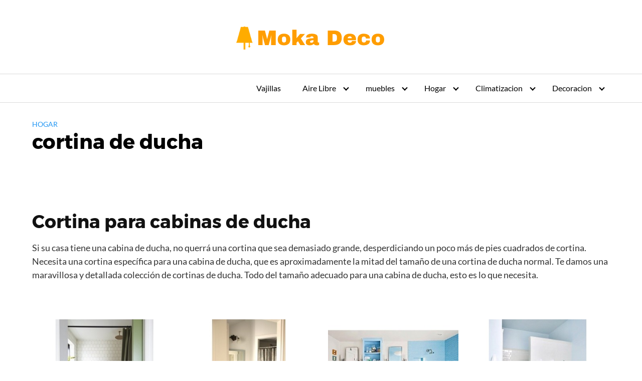

--- FILE ---
content_type: text/html; charset=UTF-8
request_url: https://mokadecoracionshop.com/cortina-de-ducha/
body_size: 14175
content:
<!DOCTYPE html>
<html lang="en-US" prefix="og: http://ogp.me/ns#">
<head>
<meta charset="UTF-8">
<meta name="viewport" content="width=device-width, initial-scale=1">
<link rel="profile" href="https://gmpg.org/xfn/11">
<!-- Search Engine Optimization by Rank Math - https://s.rankmath.com/home -->
<title>▷ cortina de ducha - 2023</title>
<meta name="description" content="Si su casa tiene una cabina de ducha, no querrá una cortina que sea demasiado grande, desperdiciando un poco más de pies cuadrados de cortina. Necesita una"/>
<meta name="robots" content="follow, index, max-snippet:-1, max-video-preview:-1, max-image-preview:large"/>
<link rel="canonical" href="https://mokadecoracionshop.com/cortina-de-ducha/" />
<meta property="og:locale" content="en_US">
<meta property="og:type" content="article">
<meta property="og:title" content="▷ cortina de ducha - 2023">
<meta property="og:description" content="Si su casa tiene una cabina de ducha, no querrá una cortina que sea demasiado grande, desperdiciando un poco más de pies cuadrados de cortina. Necesita una">
<meta property="og:url" content="https://mokadecoracionshop.com/cortina-de-ducha/">
<meta property="og:site_name" content="Moka Decoracion">
<meta property="article:tag" content="cortina">
<meta property="article:tag" content="de">
<meta property="article:tag" content="ducha">
<meta property="article:section" content="Hogar">
<meta property="article:published_time" content="2020-11-08T06:17:50+00:00">
<meta property="article:modified_time" content="2021-04-10T18:12:28+00:00">
<meta property="og:updated_time" content="2021-04-10T18:12:28+00:00">
<meta property="og:image" content="https://mokadecoracionshop.com/wp-content/uploads/2020/11/shower-stall-curtain-1017x1024.jpg">
<meta property="og:image:secure_url" content="https://mokadecoracionshop.com/wp-content/uploads/2020/11/shower-stall-curtain-1017x1024.jpg">
<meta property="og:image:width" content="1017">
<meta property="og:image:height" content="1024">
<meta property="og:image:alt" content="cortina de ducha">
<meta property="og:image:type" content="image/jpeg">
<meta name="twitter:card" content="summary_large_image">
<meta name="twitter:title" content="▷ cortina de ducha - 2023">
<meta name="twitter:description" content="Si su casa tiene una cabina de ducha, no querrá una cortina que sea demasiado grande, desperdiciando un poco más de pies cuadrados de cortina. Necesita una">
<meta name="twitter:image" content="https://mokadecoracionshop.com/wp-content/uploads/2020/11/shower-stall-curtain-1017x1024.jpg">
<script type="application/ld+json">{"@context":"https:\/\/schema.org","@graph":[{"@type":"BlogPosting","headline":"\u25b7 \u25b7 cortina de ducha - 2023","datePublished":"2020-11-08T06:17:50+00:00","dateModified":"2021-04-10T18:12:28+00:00","publisher":{"@type":"Organization","name":"admin","logo":{"@type":"ImageObject","url":"https:\/\/mokadecoracionshop.com\/wp-content\/uploads\/2020\/06\/cropped-LogoMakr_49CwcD-1.png"}},"mainEntityOfPage":{"@type":"WebPage","@id":"https:\/\/mokadecoracionshop.com\/cortina-de-ducha\/"},"author":{"@type":"Person","name":"admin"},"description":"Si su casa tiene una cabina de ducha, no querr\u00e1 una cortina que sea demasiado grande, desperdiciando un poco m\u00e1s de pies cuadrados de cortina. Necesita una","image":{"@type":"ImageObject","url":"https:\/\/mokadecoracionshop.com\/wp-content\/uploads\/2020\/11\/shower-stall-curtain.jpg","width":2400,"height":2416}}]}</script>
<!-- /Rank Math WordPress SEO plugin -->
<link rel='dns-prefetch' href='//s.w.org' />
<!-- <link rel='stylesheet' id='cool-tag-cloud-css'  href='https://mokadecoracionshop.com/wp-content/plugins/cool-tag-cloud/inc/cool-tag-cloud.css?ver=2.19' type='text/css' media='all' /> -->
<!-- <link rel='stylesheet' id='theme.css-css'  href='https://mokadecoracionshop.com/wp-content/plugins/popup-builder/public/css/theme.css?ver=4.0.4' type='text/css' media='all' /> -->
<!-- <link rel='stylesheet' id='acl_wpas-frontend-css'  href='https://mokadecoracionshop.com/wp-content/plugins/wp-amazon-shop/assets/css/wpas-style.css?ver=2.1.0' type='text/css' media='all' /> -->
<!-- <link rel='stylesheet' id='orbital-style-css'  href='https://mokadecoracionshop.com/wp-content/themes/orbital/assets/css/main.css?ver=5.2.19' type='text/css' media='all' /> -->
<!-- <link rel='stylesheet' id='orbital-icons-css'  href='https://mokadecoracionshop.com/wp-content/themes/orbital/assets/css/fontawesome.css?ver=5.2.19' type='text/css' media='all' /> -->
<link rel="stylesheet" type="text/css" href="//mokadecoracionshop.com/wp-content/cache/wpfc-minified/f44xzhsp/2pfhj.css" media="all"/>
<script src='//mokadecoracionshop.com/wp-content/cache/wpfc-minified/1emnphuw/5uqrl.js' type="text/javascript"></script>
<!-- <script type='text/javascript' src='https://mokadecoracionshop.com/wp-includes/js/jquery/jquery.js?ver=1.12.4-wp'></script> -->
<!-- <script type='text/javascript' src='https://mokadecoracionshop.com/wp-includes/js/jquery/jquery-migrate.min.js?ver=1.4.1'></script> -->
<script type='text/javascript'>
var sgpbPublicUrl = "https:\/\/mokadecoracionshop.com\/wp-content\/plugins\/popup-builder\/public\/";
var SGPB_JS_LOCALIZATION = {"imageSupportAlertMessage":"Only image files supported","areYouSure":"Are you sure?","addButtonSpinner":"L","audioSupportAlertMessage":"Only audio files supported (e.g.: mp3, wav, m4a, ogg)","publishPopupBeforeElementor":"Please, publish the popup before starting to use Elementor with it!","publishPopupBeforeDivi":"Please, publish the popup before starting to use Divi Builder with it!","closeButtonAltText":"Close"};
</script>
<script src='//mokadecoracionshop.com/wp-content/cache/wpfc-minified/1sbvrg0i/2pf60.js' type="text/javascript"></script>
<!-- <script type='text/javascript' src='https://mokadecoracionshop.com/wp-content/plugins/popup-builder/public/js/Popup.js?ver=4.0.4'></script> -->
<!-- <script type='text/javascript' src='https://mokadecoracionshop.com/wp-content/plugins/popup-builder/public/js/PopupConfig.js?ver=4.0.4'></script> -->
<script type='text/javascript'>
var SGPB_POPUP_PARAMS = {"popupTypeAgeRestriction":"ageRestriction","defaultThemeImages":{"1":"https:\/\/mokadecoracionshop.com\/wp-content\/plugins\/popup-builder\/public\/img\/theme_1\/close.png","2":"https:\/\/mokadecoracionshop.com\/wp-content\/plugins\/popup-builder\/public\/img\/theme_2\/close.png","3":"https:\/\/mokadecoracionshop.com\/wp-content\/plugins\/popup-builder\/public\/img\/theme_3\/close.png","5":"https:\/\/mokadecoracionshop.com\/wp-content\/plugins\/popup-builder\/public\/img\/theme_5\/close.png","6":"https:\/\/mokadecoracionshop.com\/wp-content\/plugins\/popup-builder\/public\/img\/theme_6\/close.png"},"homePageUrl":"https:\/\/mokadecoracionshop.com\/","isPreview":false,"convertedIdsReverse":[],"dontShowPopupExpireTime":365,"conditionalJsClasses":[],"disableAnalyticsGeneral":false};
var SGPB_JS_PACKAGES = {"packages":{"current":1,"free":1,"silver":2,"gold":3,"platinum":4},"extensions":{"geo-targeting":false,"advanced-closing":false}};
var SGPB_JS_PARAMS = {"ajaxUrl":"https:\/\/mokadecoracionshop.com\/wp-admin\/admin-ajax.php","nonce":"3540666088"};
</script>
<script src='//mokadecoracionshop.com/wp-content/cache/wpfc-minified/2m8ivtmw/2pfhj.js' type="text/javascript"></script>
<!-- <script type='text/javascript' src='https://mokadecoracionshop.com/wp-content/plugins/popup-builder/public/js/PopupBuilder.js?ver=4.0.4'></script> -->
<script type='text/javascript'>
/* <![CDATA[ */
var wpas_ajax_object = {"ajax_url":"https:\/\/mokadecoracionshop.com\/wp-admin\/admin-ajax.php","store_country":"https:\/\/ws-eu.amazon-adsystem.com\/widgets\/q?callback=search_callback&MarketPlace=ES&Operation=GetResults&InstanceId=0&dataType=jsonp&TemplateId=MobileSearchResults&ServiceVersion=20070822","action_label":"Ver Precio","is_cart":"off","cart_prefix":"https:\/\/www.amazon.es\/gp\/aws\/cart\/add.html?AssociateTag=jopsjops-21&Quantity.1=1&","prouct_per_page":"12","page_number":"0","image_path":"https:\/\/mokadecoracionshop.com\/wp-content\/plugins\/wp-amazon-shop\/assets\/images\/","enable_global_search":"false"};
/* ]]> */
</script>
<script src='//mokadecoracionshop.com/wp-content/cache/wpfc-minified/14uch9ud/5uqrl.js' type="text/javascript"></script>
<!-- <script type='text/javascript' src='https://mokadecoracionshop.com/wp-content/plugins/wp-amazon-shop/assets/js/frontend.js?ver=2.1.0'></script> -->
<!-- <script type='text/javascript' src='https://mokadecoracionshop.com/wp-content/themes/orbital/assets/js/main.js?ver=20151215'></script> -->
<script type="text/javascript">var daim_ajax_url = "https://mokadecoracionshop.com/wp-admin/admin-ajax.php";var daim_nonce = "10f5dd076e";</script>	<style>
@media(min-width: 48rem){
.container {
width: 74rem;
}
.entry-content {
max-width: 70%;
flex-basis: 70%;
}
.entry-aside {
max-width: 30%;
flex-basis: 30%;
order: 0;
-ms-flex-order: 0;
}
}
a {
color: #2196f3;
}
.site-header {
background-color: #ffffff;
}
.site-header a {
color: ;
}
.site-nav-trigger span:before, .site-nav-trigger span:after, .site-nav-trigger span {
background-color: ;
}
.site-navbar .menu-item-has-children:after {
border-color: ;
}
</style>
<style>
</style>
<style type="text/css">.recentcomments a{display:inline !important;padding:0 !important;margin:0 !important;}</style>
<link rel="icon" href="https://mokadecoracionshop.com/wp-content/uploads/2020/06/cropped-LogoMakr_49CwcD-2-32x32.png" sizes="32x32" />
<link rel="icon" href="https://mokadecoracionshop.com/wp-content/uploads/2020/06/cropped-LogoMakr_49CwcD-2-192x192.png" sizes="192x192" />
<link rel="apple-touch-icon-precomposed" href="https://mokadecoracionshop.com/wp-content/uploads/2020/06/cropped-LogoMakr_49CwcD-2-180x180.png" />
<meta name="msapplication-TileImage" content="https://mokadecoracionshop.com/wp-content/uploads/2020/06/cropped-LogoMakr_49CwcD-2-270x270.png" />
<style type="text/css" id="wp-custom-css">
.vh2-board-item{
float:left;
width:100%;
font-size:10px;
margin-bottom:20px;
padding:10px;
}
.vh2-board-item img{
grid-column: 1/-1;
grid-row: 1/-1;
width: 100%;
height: 100%;
object-fit: cover;
}
.board-item-desc{
margin-top:10px;
min-height:150px;
text-align:center;
}
.vh2-article-intro {
display:none;
}
.board-item-similar{
display:none
}
.entry-content, .entry-footer {
clear: left;
}
.amazon-product-box:hover {
box-shadow: none;
}
.wpas-product-item2{
width:100%;
box-sizing: content-box;
border-bottom:1px solid #ccc;
padding-top:10px;
padding-bottom:10px;
}
.wpas-product-item2:hover{
width:100%;	box-sizing: content-box;	border:3px solid #000;
}
.amazon-product-box{
border:none;
}
.amazon-product-thumb2 {
position: relative;
width: 30%;
height: 160px;
background-color: #ffffff;
float: left;
border:none;
}
.amazon-product-rating{
display:none;
}
.amazon-product-info{
font-size:10px!important;
}
.amazon-product-action2{
width:30%;
float:left;
margin-top:60px
}
.amazon-product-info h3 {
font-size:10px!important;
font-weight:normal;
text-align:left;
white-space:normal
}
.amazon-product-rating{
position:absolute;
}
.wpas-add-to-cart{
background: linear-gradient(to bottom,#f5d78e,#eeb933) repeat scroll 0 0 transparent;
color:#000!important;
}
.a-star-2-9 {
background-position: -53px -368px;
}
.a-star-3-7, .a-star-3-2, .a-star-3-3  {
background-position: -37px -368px;
}
.a-star-4-6,.a-star-4-3,.a-star-4-2, .a-star-4-7, .a-star-3-9 {
background-position: -21px -368px;
}
.amazon-product-info p{
display:none;
}
.amazon-product-rating p{
display:none;
}
@media (min-width: 40.063em){
.fo-Board-item, .fo4-category-item, .vh2-board-item  {
margin-bottom: 2.50012%;
overflow: hidden;
width: 22.49988%!important;
float: left;
margin-left: 1.25006%;
margin-right: 1.25006%;
}
}
@media (max-width: 500px){
.wpas-product-item {
width: 100%!important;
}
}
.fo-l-container{
clear:left;
display:block
}
.fo-Board-itemDesc{
font-size:11px;
}		</style>
<meta name="google-site-verification" content="5UbzoHMz4OXahe-FdPVIQ6VYBdV_1TsxsXs_NP00Y6k" />
<script async src="https://www.googletagmanager.com/gtag/js?id=UA-154328820-1"></script>
<script>
window.dataLayer = window.dataLayer || [];
function gtag(){dataLayer.push(arguments);}
gtag('js', new Date());
gtag('config', 'UA-154328820-1');
</script>
<!-- Hotjar Tracking Code for https://mokadecoracionshop.com/ -->
<script>
(function(h,o,t,j,a,r){
h.hj=h.hj||function(){(h.hj.q=h.hj.q||[]).push(arguments)};
h._hjSettings={hjid:2270920,hjsv:6};
a=o.getElementsByTagName('head')[0];
r=o.createElement('script');r.async=1;
r.src=t+h._hjSettings.hjid+j+h._hjSettings.hjsv;
a.appendChild(r);
})(window,document,'https://static.hotjar.com/c/hotjar-','.js?sv=');
</script>
</head>
<body data-rsssl=1 class="post-template-default single single-post postid-6309 single-format-standard wp-custom-logo no-sidebar" style="padding-top:0px;">
<a class="screen-reader-text" href="#content">Skip to content</a>
<div class="header-image">
<a href="https://mokadecoracionshop.com/" rel="home">
<img src="https://mokadecoracionshop.com/wp-content/uploads/2020/06/cropped-LogoMakr_49CwcD.png" srcset="https://mokadecoracionshop.com/wp-content/uploads/2020/06/cropped-LogoMakr_49CwcD-300x62.png 300w, https://mokadecoracionshop.com/wp-content/uploads/2020/06/cropped-LogoMakr_49CwcD.png 400w" sizes="(max-width: 709px) 85vw, (max-width: 909px) 81vw, (max-width: 1362px) 88vw, 1200px" width="400" height="83" alt="Moka Decoracion">
</a>
</div>
<header class="site-header">
<div class="container">
<nav class="site-navbar site-navbar-right">
<ul><li id="menu-item-1910" class="menu-item menu-item-type-custom menu-item-object-custom menu-item-1910"><a href="#">Vajillas</a></li>
<li id="menu-item-1959" class="menu-item menu-item-type-custom menu-item-object-custom menu-item-has-children menu-item-1959"><a href="#">Aire Libre</a>
<ul class="sub-menu">
<li id="menu-item-1960" class="menu-item menu-item-type-post_type menu-item-object-post menu-item-1960"><a href="https://mokadecoracionshop.com/macetas-grandes-para-exterior/">Macetas grandes para Exterior</a></li>
</ul>
</li>
<li id="menu-item-2382" class="menu-item menu-item-type-taxonomy menu-item-object-category menu-item-has-children menu-item-2382"><a href="https://mokadecoracionshop.com/category/muebles/">muebles</a>
<ul class="sub-menu">
<li id="menu-item-5381" class="menu-item menu-item-type-taxonomy menu-item-object-category menu-item-5381"><a href="https://mokadecoracionshop.com/category/muebles/bar/">Bar</a></li>
<li id="menu-item-5382" class="menu-item menu-item-type-taxonomy menu-item-object-category menu-item-5382"><a href="https://mokadecoracionshop.com/category/muebles/mesas/escritorios/">Escritorios</a></li>
<li id="menu-item-2383" class="menu-item menu-item-type-taxonomy menu-item-object-category menu-item-has-children menu-item-2383"><a href="https://mokadecoracionshop.com/category/muebles/mesas/">Mesas</a>
<ul class="sub-menu">
<li id="menu-item-5378" class="menu-item menu-item-type-taxonomy menu-item-object-category menu-item-5378"><a href="https://mokadecoracionshop.com/category/muebles/mesas/centro/">Centro</a></li>
<li id="menu-item-5379" class="menu-item menu-item-type-taxonomy menu-item-object-category menu-item-5379"><a href="https://mokadecoracionshop.com/category/muebles/mesas/plegables/">Plegables</a></li>
<li id="menu-item-5380" class="menu-item menu-item-type-taxonomy menu-item-object-category menu-item-5380"><a href="https://mokadecoracionshop.com/category/muebles/mesas/jardin-mesas/">Jardin</a></li>
</ul>
</li>
<li id="menu-item-5388" class="menu-item menu-item-type-taxonomy menu-item-object-category menu-item-5388"><a href="https://mokadecoracionshop.com/category/muebles/montessori/">Montessori</a></li>
<li id="menu-item-7249" class="menu-item menu-item-type-taxonomy menu-item-object-category menu-item-7249"><a href="https://mokadecoracionshop.com/category/muebles/literas/">Literas</a></li>
<li id="menu-item-5383" class="menu-item menu-item-type-taxonomy menu-item-object-category menu-item-has-children menu-item-5383"><a href="https://mokadecoracionshop.com/category/muebles/sillas/">Sillas</a>
<ul class="sub-menu">
<li id="menu-item-5384" class="menu-item menu-item-type-custom menu-item-object-custom menu-item-5384"><a href="https://mokadecoracionshop.com/comodas-sillas-para-dormitorio/">Sillas Dormitorio</a></li>
</ul>
</li>
<li id="menu-item-6541" class="menu-item menu-item-type-taxonomy menu-item-object-category menu-item-6541"><a href="https://mokadecoracionshop.com/category/muebles/sillones/">Sillones</a></li>
<li id="menu-item-8580" class="menu-item menu-item-type-taxonomy menu-item-object-category menu-item-8580"><a href="https://mokadecoracionshop.com/category/muebles/taburetes/">Taburetes</a></li>
</ul>
</li>
<li id="menu-item-2384" class="menu-item menu-item-type-taxonomy menu-item-object-category current-post-ancestor current-menu-parent current-post-parent menu-item-has-children menu-item-2384"><a href="https://mokadecoracionshop.com/category/hogar/">Hogar</a>
<ul class="sub-menu">
<li id="menu-item-2385" class="menu-item menu-item-type-taxonomy menu-item-object-category current-post-ancestor current-menu-parent current-post-parent menu-item-2385"><a href="https://mokadecoracionshop.com/category/hogar/banos/">Baños</a></li>
<li id="menu-item-8814" class="menu-item menu-item-type-taxonomy menu-item-object-category menu-item-8814"><a href="https://mokadecoracionshop.com/category/hogar/cocinas/">Cocinas</a></li>
</ul>
</li>
<li id="menu-item-6633" class="menu-item menu-item-type-taxonomy menu-item-object-category menu-item-has-children menu-item-6633"><a href="https://mokadecoracionshop.com/category/climatizacion/">Climatizacion</a>
<ul class="sub-menu">
<li id="menu-item-6634" class="menu-item menu-item-type-taxonomy menu-item-object-category menu-item-6634"><a href="https://mokadecoracionshop.com/category/climatizacion/chimeneas/">Chimeneas</a></li>
</ul>
</li>
<li id="menu-item-7254" class="menu-item menu-item-type-taxonomy menu-item-object-category menu-item-has-children menu-item-7254"><a href="https://mokadecoracionshop.com/category/decoracion/">Decoracion</a>
<ul class="sub-menu">
<li id="menu-item-7255" class="menu-item menu-item-type-taxonomy menu-item-object-category menu-item-7255"><a href="https://mokadecoracionshop.com/category/decoracion/navidad/">Navidad</a></li>
</ul>
</li>
</ul>			</nav>
<div class="site-trigger">
<a class="site-nav-trigger">
<span></span>
</a>
</div>
</div>
</header>
<main id="content" class="site-main post-6309 post type-post status-publish format-standard has-post-thumbnail category-hogar category-banos tag-cortina tag-de tag-ducha">
<header class="default-header">
<div class="container">
<div class="category">
<a href="https://mokadecoracionshop.com/category/hogar/">Hogar</a>			</div>
<h1 class="title">cortina de ducha</h1>			<!-- Ezoic - under_page_title - under_page_title -->
<div id="ezoic-pub-ad-placeholder-101"> </div>
<!-- End Ezoic - under_page_title - under_page_title -->
<div class="meta">
</div>
</div>
</header>
<div id="content-wrapper" class="container flex">
<div class="entry-content">
<h2 id="overview">Cortina para cabinas de ducha</h2>
<p>Si su casa tiene una cabina de ducha, no querrá una cortina que sea demasiado grande, desperdiciando un poco más de pies cuadrados de cortina. Necesita una cortina específica para una cabina de ducha, que es aproximadamente la mitad del tamaño de una cortina de ducha normal. Te damos una maravillosa y detallada colección de cortinas de ducha. Todo del tamaño adecuado para una cabina de ducha, esto es lo que necesita.</p>
<p>&nbsp;</p>
<div class="fo-Board fo-Board-ourChoice equal-heights">
<div id="really-like-the-shower-head-in-the-ceiling-and-again-the-enclosed-shower-stall-the-aestate-bathroom-envy" class="fo-Board-item">
<div class="fo-Board-fadeContainer">
<p><img id="i10529161" class="fullimg" src="https://mokadecoracionshop.com/wp-content/uploads/2020/11/cortina-de-ducha.jpg" alt=" Cortina de cabina de ducha 37 " data-img-width="450" data-img-height="600" /></p>
<p class="fo-Board-itemDesc">Baño con azulejos y cortina de ducha. Los grandes azulejos blancos del metro crean un choque visual interesante contra los pequeños azulejos hexagonales negros del suelo. No podía faltar el viejo taburete de madera maciza envejecido. 9/10</p>
</div>
</div>
<div id="pedestal-sink-board-and-batten-google-search-shower-stall-curtain" class="fo-Board-item">
<div class="fo-Board-fadeContainer">
<p><img id="i10529165" class="fullimg" src="https://mokadecoracionshop.com/wp-content/uploads/2020/11/1604816265_566_cortina-de-ducha.jpg" alt=" Cortina de ducha a ras de suelo " data-img-width="450" data-img-height="800" /></p>
<p class="fo-Board-itemDesc">Cortina de ducha decorada con una ornamentación sofisticada. Está hecho de tela impermeable. Incluye orificios de gancho para un fácil montaje. Forma clásica y diseño elegante.</p>
</div>
</div>
<div id="ah-a-walk-in-shower-no-glass-doors-to-clean-or-shower-curtains-to-stick-to" class="fo-Board-item">
<div class="fo-Board-fadeContainer">
<p><img id="i10529177" class="fullimg mini-check" src="https://mokadecoracionshop.com/wp-content/uploads/2020/11/1604816266_79_cortina-de-ducha.jpg" alt=" Cortina para cabina de ducha 40 " data-img-width="550" data-img-height="458" /></p>
<p class="fo-Board-itemDesc">Nos encantan las duchas a ras de suelo, sin vidrios ni puertas que limpiar y sin cortinas que te molesten cada vez que te das la ducha. ¡Este baño tiene un hermoso aspecto campestre y el color celeste lo hace muy vibrante!</p>
</div>
</div>
<div id="[base64]" class="fo-Board-item">
<div class="fo-Board-fadeContainer">
<p><img id="i10529131" class="fullimg mini-check" src="https://mokadecoracionshop.com/wp-content/uploads/2020/11/1604816267_12_cortina-de-ducha.jpg" alt=" Cortina de ducha 14 " data-img-width="550" data-img-height="733" /></p>
<p class="fo-Board-itemDesc">Agregue un poco más de privacidad a su ducha con estas hermosas cortinas. Con un impresionante acabado blanco, las cortinas están acentuadas con un abrigo azul oscuro para ese magnífico espectáculo de clase. También están construidas con telas duraderas que evitarán que el agua inunde los pisos de su baño.</p>
</div>
</div>
<div id="bathroom-shower-ideas-shower-stall-ideas-houselogic-bath-remodeling-2" class="fo-Board-item">
<div class="fo-Board-fadeContainer">
<p><img id="i10529148" class="fullimg mini-check" src="https://mokadecoracionshop.com/wp-content/uploads/2020/11/1604816268_543_cortina-de-ducha.jpg" alt=" Ideas para duchas en el baño Ideas para cabinas de ducha remodelación del baño houselogic 2 " data-img-width="253" data-img-height="380" /></p>
<p class="fo-Board-itemDesc">Cortinas para cabinas de ducha bien construidas y de alta calidad diseñadas para agregar más privacidad en su baño. Disponibles en una amplia gama de colores, estas cortinas transformarán por completo su baño con un soberbio toque de color y elegancia. Perfecta para baños modernos.</p>
</div>
</div>
<div id="me-encanta-la-ducha-y-la-separacion-a-modo-de-mampara-la-ventana-la-haria-de-otra-forma-con-marco-de-aluminio-blanco-y-quizas-mas-grande" class="fo-Board-item">
<div class="fo-Board-fadeContainer">
<p><img id="i10529130" class="fullimg mini-check" src="https://mokadecoracionshop.com/wp-content/uploads/2020/11/1604816269_860_cortina-de-ducha.jpg" alt=" Cortina para cabina de ducha 6 " data-img-width="403" data-img-height="626" /></p>
<p class="fo-Board-itemDesc">Esta cortina de cabina de ducha con un diseño inteligente es un buen ejemplo de construcción de bricolaje. Funcional y elegante, se adaptará tanto a los interiores tradicionales como a los modernos, permitiéndole ahorrar espacio.</p>
</div>
</div>
<div id="bath-eureka-shower-curtain-on-ceiling-this-idea-just-saved-us-a-pile-of-money-thank-you" class="fo-Board-item">
<div class="fo-Board-fadeContainer">
<p><img id="i10529175" class="fullimg mini-check" src="https://mokadecoracionshop.com/wp-content/uploads/2020/11/1604816269_500_cortina-de-ducha.jpg" alt=" Ideas para duchas " data-img-width="332" data-img-height="500" /></p>
<p class="fo-Board-itemDesc">Transforme su baño con estas impresionantes cortinas para duchas. Disponibles en varios tamaños diferentes, las cortinas están fabricadas con materiales resistentes al agua de larga duración. También cuentan con un diseño de dos paneles y un acabado blanco que combinará con el resto del baño.</p>
</div>
</div>
<div class="fo-Board-item fo-Board-loadMore">
<div class="fo-Board-fadeContainer"><img id="i11323027" class="fullimg mini-check" style="width: 287px; height: 348px;" src="https://mokadecoracionshop.com/wp-content/uploads/2020/11/1604816270_441_cortina-de-ducha.jpg" alt=" Cortina de ducha impermeable para cabina " data-img-width="659" data-img-height="800" /></div>
<p>Ver todos Productos</p>
</div>
</div>
<p>&nbsp;</p>
<section class="fo-l-container">
<div class="fo-sectionHeading">
<h2><small> Nuestro consejo </small> Guía de compra</h2>
<p>Es necesaria una cortina para la cabina de ducha cuando no hay un cerramiento permanente en una cabina de ducha o bañera. Las modernas bañeras independientes también pueden beneficiarse de estas cortinas como una forma de mantener la privacidad.</p>
<p>Considere el entorno de su baño al hacer su selección para que la nueva adición sea agradable.</p>
<div>
<h3>¿De qué están hechas las cortinas de la ducha?</h3>
<p>Algunas cortinas de baño están hechas de un material que resiste la humedad y el agua. Otros están hechos de material natural que se seca rápidamente y no contiene productos químicos.</p>
<ul>
<li><strong> PVC / Vinilo </strong> &#8211; La forma clásica de evitar que el agua se escape de una cabina de ducha. También conocidos como revestimientos de ducha, el material no es poroso y repele el agua. Hechas de cloruro de polivinilo, son las más asequibles de todas las cortinas de ducha.</li>
<li><strong> PEVA </strong> &#8211; Sin PVC y sin vinilo, PEVA es la alternativa actual a una cortina de ducha a prueba de agua y ecológica. Es ligero y no tóxico. El grado comercial de calibre 10. es el más popular para uso residencial.</li>
<li><strong> Algodón </strong> &#8211; Las cortinas de ducha exteriores a menudo se hacen con algodón natural. El algodón es de secado rápido pero requiere más cuidado que otras telas para mantenerse libre de moho.</li>
<li><strong> Cáñamo </strong> &#8211; El cáñamo es el nuevo chico del barrio que a menudo se confunde con el algodón. Aunque resistente al moho y de secado rápido, el precio es más elevado que el del algodón. Este es el lado negativo de cualquier producto nuevo.</li>
<li><strong> Poliéster </strong> &#8211; Utilizado en muchos hoteles finos, el poliéster se seca rápidamente y mantiene su forma mejor que el algodón. El poliéster no repele el agua, pero es un hermoso complemento para las duchas.</li>
</ul>
</div>
</div>
<div>
<h3>¿Cuáles son las consideraciones de estilo al elegir las cortinas de ducha?</h3>
<div>
<div>
<p>Los revestimientos de las duchas pueden ser transparentes, opacos o esmerilados. La cortina de una cabina de ducha puede ser delgada o densa, según el estilo de su habitación.</p>
<ul>
<li><strong> Envolvente </strong> &#8211; Las bañeras independientes están regresando y hacen una gran declaración en un baño grande. Cuando la privacidad es una preocupación, se puede instalar una barra de cortina en forma de L. Un forro o cortina extra ancho le da el ancho adicional que se necesita para cerrar completamente &#8216;</li>
<li><strong> Diseños y texturas </strong> &#8211; Las cortinas de baño de tela ofrecen un aspecto cálido y elegante a una bañera o cabina de ducha. Todo, desde volantes, flecos o adornos cosidos a mano, puede crear un excelente tratamiento de ducha. La microfibra le da una sensación relajante a su experiencia de baño. Las telas de alta calidad, como el lino o el rayón, pueden brindar un look romántico ligero.</li>
<li><strong> Estampados </strong> &#8211; Los estampados estampados son los más populares en los aderezos para cortinas de baño. Si puedes imaginarlo, puedes encontrarlo en todo tipo de material. Geométricas, círculos, tiras, escenas de la naturaleza y animales son solo algunas de las encantadoras imágenes que dan un poco de dinamismo al baño. Cambie las cortinas de la ducha para que correspondan con las estaciones, los días festivos o actualice el baño de un niño con su edad.</li>
</ul>
</div>
</div>
</div>
<div>
<h3>Cómo mantener las cortinas de ducha</h3>
<div>
<div>
<p>Las cortinas de ducha de PVC y PEVA deben limpiarse de 4 a 6 veces al año. Coloque en su lavadora en el ciclo suave tibio y agregue bicarbonato de sodio o vinagre. Esto eliminará la acumulación de espuma de jabón. Las cortinas de tela se pueden lavar con detergente. Cuelgue siempre seco.</p>
</div>
</div>
</div>
<ul>
<li>Cómo elegir las puertas de ducha y bañera</li>
</ul>
</section>
<h3>Productos Relacionados:</h3>
<ul class="similar-posts">
<li><a href="https://mokadecoracionshop.com/cortinas-de-ducha-de-ventana-de-bano/" rel="bookmark" title="cortinas de ducha de ventana de baño">cortinas de ducha de ventana de baño</a></li>
<li><a href="https://mokadecoracionshop.com/cortinas-de-ducha-de-tamano-de-puesto/" rel="bookmark" title="cortinas de ducha de tamaño de puesto">cortinas de ducha de tamaño de puesto</a></li>
<li><a href="https://mokadecoracionshop.com/barra-de-cortina-de-ducha-redonda/" rel="bookmark" title="barra de cortina de ducha redonda">barra de cortina de ducha redonda</a></li>
<li><a href="https://mokadecoracionshop.com/cortina-de-ducha-de-tela-de-lujo/" rel="bookmark" title="cortina de ducha de tela de lujo">cortina de ducha de tela de lujo</a></li>
<li><a href="https://mokadecoracionshop.com/cortina-de-ducha-extra-larga/" rel="bookmark" title="cortina de ducha extra larga">cortina de ducha extra larga</a></li>
<li><a href="https://mokadecoracionshop.com/cortina-de-ducha-victoriana-de-cabana/" rel="bookmark" title="cortina de ducha victoriana de cabaña">cortina de ducha victoriana de cabaña</a></li>
<li><a href="https://mokadecoracionshop.com/atar-las-cortinas-de-ducha/" rel="bookmark" title="atar las cortinas de ducha">atar las cortinas de ducha</a></li>
<li><a href="https://mokadecoracionshop.com/puertas-de-banera-plegables/" rel="bookmark" title="puertas de bañera plegables">puertas de bañera plegables</a></li>
<li><a href="https://mokadecoracionshop.com/cortinas-de-ducha-shabby-chic/" rel="bookmark" title="cortinas de ducha shabby chic">cortinas de ducha shabby chic</a></li>
<li><a href="https://mokadecoracionshop.com/cortina-de-ducha-de-puerta-de-granero/" rel="bookmark" title="cortina de ducha de puerta de granero">cortina de ducha de puerta de granero</a></li>
</ul>
<p><!-- Similar Posts took 304.595 ms --></p>
<footer class="entry-footer">
<section class="entry-related">
<h3>Productos Similares</h3>
<div class="flex flex-fluid">
<article id="post-2782" class="entry-item col-xs-6 col-sm-3 column-third">
<a href="https://mokadecoracionshop.com/cortinas-para-bloquear-el-sol-al-aire-libre/" rel="bookmark">
<img width="150" height="150" src="https://mokadecoracionshop.com/wp-content/uploads/2020/04/cortinas-para-bloquear-el-sol-al-aire-libre-150x150.jpg" class="attachment-thumbnail size-thumbnail wp-post-image" alt="" srcset="https://mokadecoracionshop.com/wp-content/uploads/2020/04/cortinas-para-bloquear-el-sol-al-aire-libre-150x150.jpg 150w, https://mokadecoracionshop.com/wp-content/uploads/2020/04/cortinas-para-bloquear-el-sol-al-aire-libre-300x300.jpg 300w, https://mokadecoracionshop.com/wp-content/uploads/2020/04/cortinas-para-bloquear-el-sol-al-aire-libre.jpg 325w" sizes="(max-width: 150px) 100vw, 150px" /><h4 class="entry-title">cortinas para bloquear el sol al aire libre</h4>	</a>
</article>
<article id="post-9162" class="entry-item col-xs-6 col-sm-3 column-third">
<a href="https://mokadecoracionshop.com/platos-de-ducha-de-resina/" rel="bookmark">
<img width="150" height="150" src="https://mokadecoracionshop.com/wp-content/uploads/2021/04/plato-de-ducha-de-resina-plato-de-ducha-de-resina-curve-de-nuovvo-80-cm-de-ancho-45-150x150.jpg" class="attachment-thumbnail size-thumbnail wp-post-image" alt="" srcset="https://mokadecoracionshop.com/wp-content/uploads/2021/04/plato-de-ducha-de-resina-plato-de-ducha-de-resina-curve-de-nuovvo-80-cm-de-ancho-45-150x150.jpg 150w, https://mokadecoracionshop.com/wp-content/uploads/2021/04/plato-de-ducha-de-resina-plato-de-ducha-de-resina-curve-de-nuovvo-80-cm-de-ancho-45-300x300.jpg 300w, https://mokadecoracionshop.com/wp-content/uploads/2021/04/plato-de-ducha-de-resina-plato-de-ducha-de-resina-curve-de-nuovvo-80-cm-de-ancho-45.jpg 673w" sizes="(max-width: 150px) 100vw, 150px" /><h4 class="entry-title">Platos de Ducha de Resina</h4>	</a>
</article>
<article id="post-8900" class="entry-item col-xs-6 col-sm-3 column-third">
<a href="https://mokadecoracionshop.com/tienda-campana-ninos/" rel="bookmark">
<img width="150" height="150" src="https://mokadecoracionshop.com/wp-content/uploads/2021/03/tienda-campana-ninos-tipi-tiendas-de-campana-para-ninos-decoracion-15-150x150.jpg" class="attachment-thumbnail size-thumbnail wp-post-image" alt="" /><h4 class="entry-title">Tienda Campaña Niños</h4>	</a>
</article>
<article id="post-8298" class="entry-item col-xs-6 col-sm-3 column-third">
<a href="https://mokadecoracionshop.com/edredones-de-tematica-nautica-2/" rel="bookmark">
<img width="150" height="150" src="https://mokadecoracionshop.com/wp-content/uploads/2021/02/nautical-themed-quilts-150x150.jpg" class="attachment-thumbnail size-thumbnail wp-post-image" alt="" /><h4 class="entry-title">edredones de temática náutica</h4>	</a>
</article>
<article id="post-7312" class="entry-item col-xs-6 col-sm-3 column-third">
<a href="https://mokadecoracionshop.com/estante-colgante-de-pared/" rel="bookmark">
<img width="150" height="150" src="https://mokadecoracionshop.com/wp-content/uploads/2020/12/wall-mounted-hanging-rack-150x150.jpg" class="attachment-thumbnail size-thumbnail wp-post-image" alt="" /><h4 class="entry-title">estante colgante de pared</h4>	</a>
</article>
<article id="post-5614" class="entry-item col-xs-6 col-sm-3 column-third">
<a href="https://mokadecoracionshop.com/bancos-de-ducha-de-teca/" rel="bookmark">
<img width="150" height="150" src="https://mokadecoracionshop.com/wp-content/uploads/2020/10/teak-shower-benches-150x150.jpg" class="attachment-thumbnail size-thumbnail wp-post-image" alt="" srcset="https://mokadecoracionshop.com/wp-content/uploads/2020/10/teak-shower-benches-150x150.jpg 150w, https://mokadecoracionshop.com/wp-content/uploads/2020/10/teak-shower-benches-300x300.jpg 300w, https://mokadecoracionshop.com/wp-content/uploads/2020/10/teak-shower-benches-768x768.jpg 768w, https://mokadecoracionshop.com/wp-content/uploads/2020/10/teak-shower-benches-1024x1024.jpg 1024w" sizes="(max-width: 150px) 100vw, 150px" /><h4 class="entry-title">bancos de ducha de teca</h4>	</a>
</article>
<article id="post-4326" class="entry-item col-xs-6 col-sm-3 column-third">
<a href="https://mokadecoracionshop.com/lavabos-de-pedestal-modernos-para-banos-pequenos/" rel="bookmark">
<img width="150" height="150" src="https://mokadecoracionshop.com/wp-content/uploads/2020/08/modern-pedestal-sinks-for-small-bathrooms-150x150.jpg" class="attachment-thumbnail size-thumbnail wp-post-image" alt="" srcset="https://mokadecoracionshop.com/wp-content/uploads/2020/08/modern-pedestal-sinks-for-small-bathrooms-150x150.jpg 150w, https://mokadecoracionshop.com/wp-content/uploads/2020/08/modern-pedestal-sinks-for-small-bathrooms-300x300.jpg 300w, https://mokadecoracionshop.com/wp-content/uploads/2020/08/modern-pedestal-sinks-for-small-bathrooms-768x768.jpg 768w, https://mokadecoracionshop.com/wp-content/uploads/2020/08/modern-pedestal-sinks-for-small-bathrooms-1024x1024.jpg 1024w" sizes="(max-width: 150px) 100vw, 150px" /><h4 class="entry-title">lavabos de pedestal modernos para baños pequeños</h4>	</a>
</article>
<article id="post-3703" class="entry-item col-xs-6 col-sm-3 column-third">
<a href="https://mokadecoracionshop.com/escaleras-para-perros-para-cama-alta-2/" rel="bookmark">
<img width="150" height="150" src="https://mokadecoracionshop.com/wp-content/uploads/2020/08/dog-stairs-for-high-bed-150x150.jpg" class="attachment-thumbnail size-thumbnail wp-post-image" alt="" /><h4 class="entry-title">escaleras para perros para cama alta</h4>	</a>
</article>
<article id="post-3635" class="entry-item col-xs-6 col-sm-3 column-third">
<a href="https://mokadecoracionshop.com/islas-de-cocina-con-ruedas/" rel="bookmark">
<img width="150" height="150" src="https://mokadecoracionshop.com/wp-content/uploads/2020/08/kitchen-islands-on-casters-150x150.jpg" class="attachment-thumbnail size-thumbnail wp-post-image" alt="" srcset="https://mokadecoracionshop.com/wp-content/uploads/2020/08/kitchen-islands-on-casters-150x150.jpg 150w, https://mokadecoracionshop.com/wp-content/uploads/2020/08/kitchen-islands-on-casters-300x300.jpg 300w, https://mokadecoracionshop.com/wp-content/uploads/2020/08/kitchen-islands-on-casters-768x768.jpg 768w, https://mokadecoracionshop.com/wp-content/uploads/2020/08/kitchen-islands-on-casters-1024x1024.jpg 1024w" sizes="(max-width: 150px) 100vw, 150px" /><h4 class="entry-title">islas de cocina con ruedas</h4>	</a>
</article>
<article id="post-3096" class="entry-item col-xs-6 col-sm-3 column-third">
<a href="https://mokadecoracionshop.com/ducha-de-esquina-para-bano-pequeno/" rel="bookmark">
<img width="150" height="150" src="https://mokadecoracionshop.com/wp-content/uploads/2020/07/corner-shower-for-small-bathroom-150x150.jpg" class="attachment-thumbnail size-thumbnail wp-post-image" alt="" srcset="https://mokadecoracionshop.com/wp-content/uploads/2020/07/corner-shower-for-small-bathroom-150x150.jpg 150w, https://mokadecoracionshop.com/wp-content/uploads/2020/07/corner-shower-for-small-bathroom-300x300.jpg 300w, https://mokadecoracionshop.com/wp-content/uploads/2020/07/corner-shower-for-small-bathroom-768x768.jpg 768w, https://mokadecoracionshop.com/wp-content/uploads/2020/07/corner-shower-for-small-bathroom-1024x1024.jpg 1024w" sizes="(max-width: 150px) 100vw, 150px" /><h4 class="entry-title">Ducha de esquina para baño pequeño</h4>	</a>
</article>
<article id="post-2538" class="entry-item col-xs-6 col-sm-3 column-third">
<a href="https://mokadecoracionshop.com/tina-de-hidromasaje-para-2-personas/" rel="bookmark">
<img width="150" height="150" src="https://mokadecoracionshop.com/wp-content/uploads/2020/04/Tina-de-hidromasaje-para-2-personas-150x150.jpg" class="attachment-thumbnail size-thumbnail wp-post-image" alt="" srcset="https://mokadecoracionshop.com/wp-content/uploads/2020/04/Tina-de-hidromasaje-para-2-personas-150x150.jpg 150w, https://mokadecoracionshop.com/wp-content/uploads/2020/04/Tina-de-hidromasaje-para-2-personas-300x300.jpg 300w, https://mokadecoracionshop.com/wp-content/uploads/2020/04/Tina-de-hidromasaje-para-2-personas.jpg 325w" sizes="(max-width: 150px) 100vw, 150px" /><h4 class="entry-title">Tina de hidromasaje para 2 personas</h4>	</a>
</article>
<article id="post-2505" class="entry-item col-xs-6 col-sm-3 column-third">
<a href="https://mokadecoracionshop.com/banera-de-estilo-japones/" rel="bookmark">
<img width="150" height="150" src="https://mokadecoracionshop.com/wp-content/uploads/2020/04/bañera-de-estilo-japonés-150x150.jpg" class="attachment-thumbnail size-thumbnail wp-post-image" alt="" srcset="https://mokadecoracionshop.com/wp-content/uploads/2020/04/bañera-de-estilo-japonés-150x150.jpg 150w, https://mokadecoracionshop.com/wp-content/uploads/2020/04/bañera-de-estilo-japonés-300x300.jpg 300w, https://mokadecoracionshop.com/wp-content/uploads/2020/04/bañera-de-estilo-japonés.jpg 325w" sizes="(max-width: 150px) 100vw, 150px" /><h4 class="entry-title">Bañera de estilo japonés</h4>	</a>
</article>
</div>
</section>
<div id="comments" class="comments-area">
<div id="respond" class="comment-respond">
<h3>Leave a Reply <small><a rel="nofollow" id="cancel-comment-reply-link" href="/cortina-de-ducha/#respond" style="display:none;">Cancel reply</a></small></h3>			<form action="https://mokadecoracionshop.com/wp-comments-post.php" method="post" id="commentform" class="comment-form" novalidate>
<p class="comment-notes"><span id="email-notes">Your email address will not be published.</span> Required fields are marked <span class="required">*</span></p><textarea id="comment" name="comment" cols="45" rows="1" required></textarea><p class="comment-form-author"><label for="author">Name <span class="required">*</span></label> <input id="author" name="author" type="text" value="" size="30" maxlength="245" required='required' /></p>
<p class="comment-form-email"><label for="email">Email <span class="required">*</span></label> <input id="email" name="email" type="email" value="" size="30" maxlength="100" aria-describedby="email-notes" required='required' /></p>
<p class="comment-form-url"><label for="url">Website</label> <input id="url" name="url" type="url" value="" size="30" maxlength="200" /></p>
<p class="comment-form-cookies-consent"><input id="wp-comment-cookies-consent" name="wp-comment-cookies-consent" type="checkbox" value="yes" /><label for="wp-comment-cookies-consent">Save my name, email, and website in this browser for the next time I comment.</label></p>
<p class="form-submit"><input name="submit" type="submit" id="submit" class="btn btn-primary" value="Post Comment" /> <input type='hidden' name='comment_post_ID' value='6309' id='comment_post_ID' />
<input type='hidden' name='comment_parent' id='comment_parent' value='0' />
</p>			</form>
</div><!-- #respond -->
</div><!-- #comments -->				
</footer>
</div>
</div>
</main>

<footer class="site-footer">
<div class="container">
<a href="https://mokadecoracionshop.com/legales/#politicaslegales" rel="nofollow">Politicas Legales</a>
- <a href="https://mokadecoracionshop.com/legales/#cookies" rel="nofollow">Politicas de Cookies</a>
<div class="widget-area">
<section id="text-2" class="widget widget_text">			<div class="textwidget"><p><strong>AVISO LEGAL:</strong> El grupo de mokadecoracionshop participa activamente con el “Programa de Afiliación de Amazon EU” Este sistema de publicidad de afiliación, se ha diseñado para que las páginas web, dispongan de un método de obtención de comisiones mediante la publicidad. Se incluyen links hacia Amazon.es y es.buyvip.com</p>
</div>
</section></div>
<div class="credits row">
<p>Tips para la Decoracion de Hogares</p>
</div>
>
</div>
</footer>
<!-- Site Overlay -->
<div class="site-overlay"></div>
<script>
function coolTagCloudToggle( element ) {
var parent = element.closest('.cool-tag-cloud');
parent.querySelector('.cool-tag-cloud-inner').classList.toggle('cool-tag-cloud-active');
parent.querySelector( '.cool-tag-cloud-load-more').classList.toggle('cool-tag-cloud-active');
}
</script>
<script type="application/ld+json">
{
"@context": "http://schema.org",
"@type": "WebSite",
"name": "Moka Decoracion",
"alternateName": "Tips para la Decoracion de Hogares",
"url": "https://mokadecoracionshop.com/url"
}
</script>
<script type="application/ld+json">
{
"@context": "http://schema.org",
"@type": "Article",
"headline": "Cortina para cabinas de ducha Si su casa tiene una cabina de Ver",
"mainEntityOfPage": {
"@type": "WebPage",
"@id": "https://mokadecoracionshop.com/cortina-de-ducha/"
},
"image": {
"@type": "ImageObject",
"url": "https://mokadecoracionshop.com/wp-content/uploads/2020/11/shower-stall-curtain.jpg",
"height": 1024,
"width": 1024				},
"datePublished": "2020-11-08",
"dateModified": "2021-04-10",
"author": {
"@type": "Person",
"name": "admin"
},
"publisher": {
"@type": "Organization",
"name": "Moka Decoracion"
,
"logo": {
"@type": "ImageObject",
"url": "https://mokadecoracionshop.com/wp-content/uploads/2020/06/cropped-LogoMakr_49CwcD-1.png"
}
}
}
</script>
<div class="sgpb-main-popup-data-container-7914" style="position:fixed;opacity: 0;filter: opacity(0%);transform: scale(0);">
<div class="sg-popup-builder-content" id="sg-popup-content-wrapper-7914" data-id="7914" data-events="[{&quot;param&quot;:&quot;load&quot;,&quot;value&quot;:&quot;6&quot;,&quot;hiddenOption&quot;:[]}]" data-options="[base64]">
<div class="sgpb-popup-builder-content-7914 sgpb-popup-builder-content-html"><img width="1" height="1" class="sgpb-preloaded-image-7914" alt="" src="https://mokadecoracionshop.com/wp-content/uploads/2021/02/Banner-ideark-04.jpg" style="position:absolute;right:9999999999999px;"></div>
</div>
</div><script type='text/javascript' src='https://mokadecoracionshop.com/wp-content/plugins/interlinks-manager/public/assets/js/track-internal-links.js?ver=1.25'></script>
<script type='text/javascript' src='https://mokadecoracionshop.com/wp-content/themes/orbital/assets/js/navigation.js?ver=20151215'></script>
<script type='text/javascript' src='https://mokadecoracionshop.com/wp-includes/js/comment-reply.min.js?ver=5.2.19'></script>
<script type='text/javascript' src='https://mokadecoracionshop.com/wp-includes/js/wp-embed.min.js?ver=5.2.19'></script>
</body>
</html><div id="amazonmodal" class="modal" style="display:none">
<div class="modal-overlay"></div>
<div class="modal-body">
<div class="modal-content" style="height:700px; overflow:auto ">
<button class="modal-close">X</button>
<div class="row">
<div class="" style="width:100%;">
<h3>
Ofertas Destacadas
</h3>
<div id="loadamazon"></div>
<img id="modalimagen" src="">
</div>
<div style="width:100%;">
<p id="modalcaption">
</p>
<p>
<a id="modallink" href="" class="btn btn-success" target="_blank" rel="nofollow">Ver Mas Productos</a>
</p>
</div>
<br clear="all">
</div>
</div>
</div>
</div>
</div>
<style>
.mini-check, .attachment-thumbnail {
cursor:pointer;
}
.modal {
position: fixed;
top: 0;
bottom: 0;
left: 0;
right: 0;
width: 100%;
height: 100%;
z-index: 9999;
display: flex;
flex-direction: column;
align-items: center;
overflow: auto;
-webkit-overflow-scrolling: touch;
}
.modal-overlay {
z-index: 1;
position: fixed;
top: 0;
left: 0;
right: 0;
bottom: 0;
background: rgba(0,0,0,0.6);
}
.modal-body {
position: relative;
z-index: 2;
width: 100%;
max-width: 100%;
margin: auto;
padding: 30px;
}
.modal-content {
padding: 30px;
border-radius: 8px;
background-color: #fff;
}
body.modal-open {
height: 100vh;
overflow: hidden;
}
.mokathumb{
cursor:pointer;
}
</style>
<script>
jQuery( ".mini-check2" ).click(function() {
var lastFolder = location.href.split('/').filter(function(el) { 
return el.trim().length > 0; 
}).pop();
url="https://www.amazon.es/s?k="+lastFolder+"&tag=jopsjops-21"
window.open(url,'_blank');
});
jQuery( ".mini-check" ).click(function() {
var lastFolder = location.href.split('/').filter(function(el) { 
return el.trim().length > 0; 
}).pop();
url="https://www.amazon.es/s?k="+lastFolder+"&tag=jopsjops-21"
jQuery("#modalimagen").attr("src",jQuery(this).attr("src"));
jQuery("#modalcaption").html(jQuery(this).parent().parent().find(".vh2-board-item-desc").html());
//var result = jQuery(this).parent().find(".gallery-caption").html().split(':');
//q= result[0] ;
//url="https://www.amazon.es/s?k="+q+"&tag=jopsjops-21"
jQuery("#modallink").attr("href",url);
jQuery( "#loadamazon" ).load( "https://mokadecoracionshop.com/wp-content/uploads/amazon.php/?q="+lastFolder );
jQuery('.modal').fadeIn();
});		
jQuery( ".fullimg" ).click(function() {
var lastFolder = location.href.split('/').filter(function(el) { 
return el.trim().length > 0; 
}).pop();
url="https://www.amazon.es/s?k="+lastFolder+"&tag=jopsjops-21"
jQuery("#modalimagen").attr("src",jQuery(this).attr("src"));
jQuery("#modalcaption").html(jQuery(this).parent().find(".fo-Board-itemDesc").html());
//var result = jQuery(this).parent().find(".gallery-caption").html().split(':');
//q= result[0] ;
//url="https://www.amazon.es/s?k="+q+"&tag=jopsjops-21"
jQuery("#modallink").attr("href",url);
jQuery( "#loadamazon" ).load( "https://mokadecoracionshop.com/wp-content/uploads/amazon.php/?q="+lastFolder );
jQuery('.modal').fadeIn();
});		
jQuery( ".mokathumb" ).click(function() {
var lastFolder = location.href.split('/').filter(function(el) { 
return el.trim().length > 0; 
}).pop();
url="https://www.amazon.es/s?k="+lastFolder+"&tag=jopsjops-21"
//var result = jQuery(this).parent().find(".gallery-caption").html().split(':');
//q= result[0] ;
//url="https://www.amazon.es/s?k="+q+"&tag=jopsjops-21"
jQuery("#modallink").attr("href",url);
jQuery( "#loadamazon" ).load( "https://mokadecoracionshop.com/wp-content/uploads/amazon.php/?q="+lastFolder );
jQuery('.modal').fadeIn();
});			
jQuery( ".attachment-thumbnail" ).click(function() {
console.log(location.href.split('/'))	
var lastFolder = location.href.split('/').filter(function(el) { 
return el.trim().length > 0; 
}).pop();
url="https://www.amazon.es/s?k="+lastFolder+"&tag=jopsjops-21"
jQuery("#modalimagen").attr("src",jQuery(this).attr("src"));
jQuery("#modalcaption").html(jQuery(this).parent().find(".gallery-caption").html());
console.log(jQuery(this).parent().parent().find(".gallery-caption").html());
//var result = jQuery(this).parent().parent().find("p").html().split(':');
//q= result[0] ;
console.log(lastFolder);
q=lastFolder.replace(/[0-9][0-9][-]/g, '').split('-', 5).join("-"); 
console.log(q);
jQuery( "#loadamazon" ).load( "https://mokadecoracionshop.com/wp-content/uploads/amazon.php/?q="+encodeURIComponent(q.trim()));
url="https://www.amazon.es/s?k="+q+"&tag=jopsjops-21"
jQuery("#modallink").attr("href",url);
jQuery('.modal').fadeIn();
});	
jQuery('.modal-close,.modal-overlay').click(function() {
jQuery('body').removeClass('modal-open');
jQuery('.modal').fadeOut();
});
</script>
<!-- WP Fastest Cache file was created in 1.0886459350586 seconds, on 26-11-23 14:42:22 -->

--- FILE ---
content_type: application/javascript
request_url: https://mokadecoracionshop.com/wp-content/cache/wpfc-minified/2m8ivtmw/2pfhj.js
body_size: 16545
content:
// source --> https://mokadecoracionshop.com/wp-content/plugins/popup-builder/public/js/PopupBuilder.js?ver=3.74 
function sgAddEvent(element, eventName, fn)
{
	if (element.addEventListener)
		element.addEventListener(eventName, fn, false);
	else if (element.attachEvent)
		element.attachEvent('on' + eventName, fn);
}
/*Popup order count*/
window.SGPB_ORDER = 0;

function SGPBPopup()
{
	this.id = null;
	this.eventName = '';
	this.popupData = null;
	this.additionalPopupData = {};
	this.popupConfig = {};
	this.popupObj = null;
	this.onceListener();
	this.initialsListeners();
	this.countPopupOpen = true;
	this.closeButtonDefaultPositions = {};
	this.closeButtonDefaultPositions[1] = {
		'left': 9,
		'right': 9,
		'bottom': 9
	};
	this.closeButtonDefaultPositions[2] = {
		'left': 0,
		'right': 0,
		'top': parseInt('-20'),
		'bottom': parseInt('-20')
	};
	this.closeButtonDefaultPositions[3] = {
		'right': 4,
		'bottom': 4,
		'left': 4,
		'top': 4
	};
	this.closeButtonDefaultPositions[4] = {
		'left': 12,
		'right': 12,
		'bottom': 9
	};
	this.closeButtonDefaultPositions[5] = {
		'left': 8,
		'right': 8,
		'bottom': 8
	};
	this.closeButtonDefaultPositions[6] = {
		'left': parseInt('-18.5'),
		'right': parseInt('-18.5'),
		'bottom': parseInt('-18.5'),
		'top': parseInt('-18.5')
	};
}

SGPBPopup.htmlCustomButton = function()
{
	var buttons = jQuery('.sgpb-html-custom-button');
	var buttonActionBehaviors = function(button, settings)
	{
		button.bind('click', function() {
			var behavior = settings['sgpb-custom-button'];

			if (behavior === 'redirectToURL') {
				if (settings['sgpb-custom-button-redirect-new-tab']) {
					window.open(settings['sgpb-custom-button-redirect-URL']);
				}
				else {
					window.location.href = settings['sgpb-custom-button-redirect-URL'];
				}
			}
			if (behavior === 'hidePopup') {
				SGPBPopup.closePopup();
			}
			if (behavior === 'copyToClipBoard') {
				var tempInputId = 1;
				var value = settings['sgpb-custom-button-copy-to-clipboard-text'];
				var tempInput = document.createElement("input");
				tempInput.id = tempInputId;
				tempInput.value = value;
				tempInput.style = 'position: absolute; right: -10000px';
				console.log(tempInput);
				if (!document.getElementById(tempInputId)) {
					document.body.appendChild(tempInput);
				}
				tempInput.select();
				document.execCommand("copy");

				if (settings['sgpb-copy-to-clipboard-close-popup']) {
					SGPBPopup.closePopup();
				}

				if (settings['sgpb-custom-button-copy-to-clipboard-alert']) {
					alert(settings['sgpb-custom-button-copy-to-clipboard-message']);
				}
			}
		});
	};

	buttons.each(function() {
		var settings = jQuery.parseJSON(decodeURIComponent(jQuery(this).attr('data-options')));
		buttonActionBehaviors(jQuery(this), settings);
	});
};

SGPBPopup.listeners = function () {
	var that = this;

	sgAddEvent(window, 'sgpbPopupBuilderAdditionalDimensionSettings', function(e) {
		SGPBPopup.mobileSafariAdditionalSettings(e);
	});

	sgAddEvent(window, 'sgpbDidOpen', function(e) {
		/*for mobile landscape issue*/
		if (typeof (Event) === 'function') {
			var event = new CustomEvent('resize', {
					bubbles: true,
					cancelable: true
				});
		}
		else {
			if (SGPBPopup.isIE()) {
				var event = document.createEvent('Event');
				event.initEvent('resize', true, true);
			}
			else {
				var event = new CustomEvent('resize', {
					bubbles: true,
					cancelable: true
				});
			}
		}
		window.dispatchEvent(event);

		SGPBPopup.mobileSafariAdditionalSettings(e);
		var args = e.detail;
		var popupOptions = args.popupData;

		var obj = e.detail.currentObj.sgpbPopupObj;

		/* if no analytics extension */
		if (typeof SGPB_ANALYTICS_PARAMS === 'undefined') {
			if (obj.getCountPopupOpen()) {
				obj.addToCounter(popupOptions);
			}
		}

		if (popupOptions['sgpb-show-popup-same-user']) {
			obj.setPopupLimitationCookie(popupOptions);
		}
		SGPBPopup.htmlCustomButton();
	});

	setInterval(function() {
		var openedPopups = window.sgpbOpenedPopup || {};
		if (!Object.keys(openedPopups).length) {
			return false;
		}
		var params = {};
		params.popupsIdCollection = window.sgpbOpenedPopup;

		var data = {
			action: 'sgpb_send_to_open_counter',
			nonce: SGPB_JS_PARAMS.nonce,
			params: params
		};


		window.sgpbOpenedPopup = {};
		jQuery.post(SGPB_JS_PARAMS.ajaxUrl, data, function(res) {

		});
	}, 600);
};

SGPBPopup.mobileSafariAdditionalSettings = function(e)
{
	if (typeof e === 'undefined') {
		var args = SGPBPopup.prototype.getAdditionalPopupData();
		if (typeof args === 'undefined') {
			return false;
		}
		var popupOptions = args.popupData;
		var popupId = parseInt(args.popupId);
	}
	else {
		var args = e.detail;
		var alreadySavedArgs = SGPBPopup.prototype.getAdditionalPopupData();
		if (jQuery.isEmptyObject(alreadySavedArgs)) {
			SGPBPopup.prototype.setAdditionalPopupData(args);
		}
		var popupOptions = args.popupData;
		var popupId = parseInt(args.popupId);
	}
	var userAgent = window.navigator.userAgent;
	if (userAgent.match(/iPad/i) || userAgent.match(/iPhone/i)) {
		if (typeof popupOptions['sgpb-popup-dimension-mode'] !== 'undefined' && popupOptions['sgpb-popup-dimension-mode'] === 'responsiveMode') {
			var openedPopupWidth = parseInt(window.innerHeight-100);
			if (jQuery('.sgpb-popup-builder-content-'+popupId +' iframe').length) {
				jQuery('.sgpb-popup-builder-content-'+popupId).attr('style', 'height:'+openedPopupWidth+'px !important;');
			}
		}
	}
};

SGPBPopup.prototype.setAdditionalPopupData = function(additionalPopupData)
{
	this.additionalPopupData = additionalPopupData;
};

SGPBPopup.prototype.getAdditionalPopupData = function()
{
	return this.additionalPopupData;
};

SGPBPopup.prototype.setCountPopupOpen = function(countPopupOpen)
{
	this.countPopupOpen = countPopupOpen;
};

SGPBPopup.prototype.getCountPopupOpen = function()
{
	return this.countPopupOpen;
};

SGPBPopup.playMusic = function(e) {
	var args = e.detail;
	var popupId = parseInt(args.popupId);
	var options = SGPBPopup.getPopupOptionsById(popupId);
	var soundUrl = options['sgpb-sound-url'];
	var soundStatus = options['sgpb-open-sound'];

	if (soundStatus && soundUrl && !window.SGPB_SOUND[popupId]) {
		var audio = new Audio(soundUrl);
		audio.play();
		window.SGPB_SOUND[popupId] = audio;
	}
};

SGPBPopup.prototype.initialsListeners = function()
{
	/* one time calling events (sgpbDidOpen, sgpbDidClose ...) */
	var that = this;
	sgAddEvent(window, 'sgpbDidOpen', function(e) {
		jQuery('.sg-popup-close').unbind('click').bind('click',function(){
			var currentPopupId = jQuery(this).parents('.sg-popup-builder-content').attr('data-id');
			SGPBPopup.closePopupById(currentPopupId);
		});
	});

	sgAddEvent(window, 'sgpbDidClose', function(e) {
		var args = e.detail;
		var popupId = parseInt(args.popupId);
		that.htmlIframeFilterForOpen(popupId, 'close');
	});
};

SGPBPopup.prototype.onceListener = function()
{
	var that = this;

	sgAddEvent(window, 'sgpbDidOpen', function(e) {
		document.onkeydown = function(e) {
			e = e || window.event;

			if (e.keyCode === 27) { /*esc pressed*/
				var currentPopup = that.getPopupIdForNextEsc();
				if (!currentPopup) {
					return false;
				}
				var lastPopupId = parseInt(currentPopup['popupId']);
				SGPBPopup.closePopupById(lastPopupId);
			}
		};
	});

	sgAddEvent(window, 'sgpbDidClose', function(e) {
		if (window.sgPopupBuilder.length !== 0) {
			var popups = [].concat(window.sgPopupBuilder).reverse();
			for (var i in popups) {
				var nextIndex = ++i;
				var nextObj = popups[nextIndex];

				if (typeof nextObj === 'undefined') {
					jQuery('html').removeClass('sgpb-overflow-hidden');
					jQuery('body').removeClass('sgpb-overflow-hidden-body');
					break;
				}

				if (nextObj.isOpen === false) {
					continue;
				}
				var options = SGPBPopup.getPopupOptionsById(nextObj.popupId);
				if (typeof options['sgpb-disable-page-scrolling'] === 'undefined') {
					jQuery('html').removeClass('sgpb-overflow-hidden');
					jQuery('body').removeClass('sgpb-overflow-hidden-body');
				}
				else {
					jQuery('html').addClass('sgpb-overflow-hidden');
					jQuery('body').addClass('sgpb-overflow-hidden-body');
				}
				break;
			}
		}
		else {
			jQuery('html').addClass('sgpb-overflow-hidden');
			jQuery('body').addClass('sgpb-overflow-hidden-body');
		}
	});
};

SGPBPopup.prototype.getPopupIdForNextEsc = function()
{
	var popups = window.sgPopupBuilder;
	var popup = false;

	if (!popups.length) {
		return popup;
	}

	var searchPopups = [].concat(popups).reverse();

	for (var i in searchPopups) {
		var popupData = searchPopups[i];

		if (popupData.isOpen) {
			var popupId = parseInt(popupData['popupId']);
			var popupOptions = SGPBPopup.getPopupOptionsById(popupId);

			if (!popupOptions['sgpb-disable-popup-closing'] && popupOptions['sgpb-esc-key']) {
				popup = popupData;
				break;
			}
		}
	}

	return popup;
};

SGPBPopup.prototype.setPopupId = function(popupId)
{
	this.id = parseInt(popupId);
};

SGPBPopup.prototype.getPopupId = function()
{
	return this.id;
};

SGPBPopup.prototype.setPopupObj = function(popupObj)
{
	this.popupObj = popupObj;
};

SGPBPopup.prototype.getPopupObj = function()
{
	return this.popupObj;
};

SGPBPopup.prototype.setPopupData = function(popupData)
{
	if (typeof popupData == 'string') {
		var popupData = SGPBPopup.unserialize(popupData);
	}

	this.popupData = popupData;
};

SGPBPopup.prototype.getPopupData = function()
{
	return this.popupData;
};

SGPBPopup.prototype.setPopupConfig = function(config)
{
	this.popupConfig = config;
};

SGPBPopup.prototype.getPopupConfig = function()
{
	return this.popupConfig;
};

SGPBPopup.prototype.setUpPopupConfig = function()
{
	var popupConfig = new PopupConfig();
	this.setPopupConfig(popupConfig);
};

SGPBPopup.createPopupObjById = function(popupId)
{
	var options = SGPBPopup.getPopupOptionsById(popupId);

	if (!options) {
		return false;
	}
	var popupObj = new SGPBPopup();
	popupObj.setPopupId(popupId);
	popupObj.setPopupData(options);

	return popupObj;
};


SGPBPopup.getPopupOptionsById = function(popupId)
{
	var popupDataDiv = jQuery('#sg-popup-content-wrapper-'+popupId);

	if (!popupDataDiv.length) {
		return false;
	}
	var options = popupDataDiv.attr('data-options');

	return SGPBPopup.unserialize(options);
};

SGPBPopup.prototype.getCompatibleZiIndex = function(popupZIndex)
{
	/*2147483647 it's maximal z index value*/
	if (popupZIndex > 2147483647) {
		return 2147483627;
	}

	return popupZIndex;
};

SGPBPopup.prototype.prepareOpen = function()
{
	var popupId = this.getPopupId();
	var popupData = this.getPopupData();
	var popupZIndex = this.getCompatibleZiIndex(popupData['sgpb-popup-z-index']);
	var popupType = this.popupData['sgpb-type'];
	this.setUpPopupConfig();
	var that = this;
	var popupConfig = this.getPopupConfig();

	function decodeEntities(encodedString)
	{
		if (typeof encodedString == 'undefined') {
			return '';
		}
		var suspiciousStrings = ['document.createElement', 'createElement', 'String.fromCharCode', 'fromCharCode'];
		for (var i in suspiciousStrings) {
			if (encodedString.indexOf(suspiciousStrings[i]) > 0) {
				return '';
			}
		}
		var textArea = document.createElement('textarea');
		textArea.innerHTML = encodedString;

		return textArea.value;
	}

	popupConfig.customShouldOpen = function()
	{
		var instructions = popupData['sgpb-ShouldOpen'];
		instructions = decodeEntities(instructions);
		var F = new Function (instructions);

		return(F());
	};

	popupConfig.customShouldClose = function()
	{
		var instructions = popupData['sgpb-ShouldClose'];
		instructions = decodeEntities(instructions);
		var F = new Function (instructions);

		return(F());
	};

	this.setPopupDimensions();

	if (popupData['sgpb-disable-popup-closing'] == 'on') {
		popupData['sgpb-enable-close-button'] = '';
		popupData['sgpb-esc-key'] = '';
		popupData['sgpb-overlay-click'] = '';
	}
	/*used in the analytics*/
	popupData['eventName'] = this.eventName;

	if (SGPBPopup.varToBool(popupData['sgpb-enable-close-button'])) {
		popupConfig.magicCall('setCloseButtonDelay', parseInt(popupData['sgpb-close-button-delay']));
	}

	popupConfig.magicCall('setShowButton', SGPBPopup.varToBool(popupData['sgpb-enable-close-button']));
	/* Convert seconds to micro seconds */
	var openAnimationSpeed = parseFloat(popupData['sgpb-open-animation-speed'])*1000;
	var closeAnimationSpeed = parseFloat(popupData['sgpb-close-animation-speed'])*1000;
	popupConfig.magicCall('setOpenAnimationEffect', popupData['sgpb-open-animation-effect']);
	popupConfig.magicCall('setCloseAnimationEffect', popupData['sgpb-close-animation-effect']);
	popupConfig.magicCall('setOpenAnimationSpeed', openAnimationSpeed);
	popupConfig.magicCall('setCloseAnimationSpeed', closeAnimationSpeed);
	popupConfig.magicCall('setOpenAnimationStatus', popupData['sgpb-open-animation']);
	popupConfig.magicCall('setCloseAnimationStatus', popupData['sgpb-close-animation']);
	popupConfig.magicCall('setContentPadding', popupData['sgpb-content-padding']);
	if (typeof SgpbRecentSalesPopupType != 'undefined') {
		if (popupType == SgpbRecentSalesPopupType) {
			/* set max z index for recent sales popup */
			popupZIndex = 2147483647;
			popupConfig.magicCall('setCloseAnimationEffect', 'fade');
			popupConfig.magicCall('setCloseAnimationSpeed', 1000);
			popupConfig.magicCall('setCloseAnimationStatus', 'on');
		}
	}

	popupConfig.magicCall('setZIndex', popupZIndex);
	popupConfig.magicCall('setCloseButtonWidth', popupData['sgpb-button-image-width']);
	popupConfig.magicCall('setCloseButtonHeight', popupData['sgpb-button-image-height']);
	popupConfig.magicCall('setPopupId', popupId);
	popupConfig.magicCall('setPopupData', popupData);
	popupConfig.magicCall('setAllowed', !SGPBPopup.varToBool(popupData['sgpb-disable-popup-closing']));
	if (popupData['sgpb-type'] == SGPB_POPUP_PARAMS.popupTypeAgeRestriction) {
		popupConfig.magicCall('setAllowed', false);
	}
	popupConfig.magicCall('setEscShouldClose', SGPBPopup.varToBool(popupData['sgpb-esc-key']));
	popupConfig.magicCall('setOverlayShouldClose', SGPBPopup.varToBool(popupData['sgpb-overlay-click']));

	popupConfig.magicCall('setScrollingEnabled', SGPBPopup.varToBool(popupData['sgpb-enable-content-scrolling']));

	if (SGPBPopup.varToBool(popupData['sgpb-content-click'])) {
		this.contentCloseBehavior();
	}
	sgAddEvent(window, 'sgpbWillOpen', function(e) {
		if (popupId != e.detail.popupId || e.detail.popupData['sgpb-content-click'] == 'undefined') {
			return false;
		}
		/* triggering any popup content click (analytics) */
		that.popupContentClick(e);
	});
	if (SGPBPopup.varToBool(popupData['sgpb-popup-fixed'])) {
		this.addFixedPosition();
	}
	/*ThemeCreator*/
	this.themeCreator();
	this.themeCustomizations();

	popupConfig.magicCall('setContents', document.getElementById('sg-popup-content-wrapper-'+popupId));
	popupConfig.magicCall('setPopupType', popupType);
	this.setPopupConfig(popupConfig);
	this.popupTriggeringListeners();

	/* check popup type, then check if popup can be opened by popup type */
	var allowToOpen = this.checkCurrentPopupType();
	if (allowToOpen) {
		this.open();
	}
};

SGPBPopup.prototype.popupContentClick = function(e)
{
	var args = e.detail;
	var popupId = parseInt(args['popupId']);
	jQuery('.sgpb-content-' + popupId).on('click', function(event) {
		var settings = {
			popupId: popupId,
			eventName: 'sgpbPopupContentclick'
		};
		jQuery(window).trigger('sgpbPopupContentclick', settings);
	});
};

SGPBPopup.prototype.forceCheckCurrentPopupType = function(popupObj)
{
	var allowToOpen = true;
	var popupConfig = new PopupConfig();
	var className = popupObj.popupData['sgpb-type'];
	if (typeof className == 'undefined' || className == 'undefined') {
		return false;
	}

	if (typeof SGPB_POPUP_PARAMS.conditionalJsClasses != 'undefined' && SGPB_POPUP_PARAMS.conditionalJsClasses.length) {
		var isAllowConditions = this.forceIsAllowJsConditions(popupObj);

		if (!isAllowConditions) {
			return false;
		}
	}

	var popupConfig = new PopupConfig();
	var className = this.popupData['sgpb-type'];
	/* make the first letter of a string uppercase, then concat prefix (uppercase all prefix string) */
	className = popupConfig.prefix.toUpperCase() + PopupConfig.firstToUpperCase(className);
	/* hasOwnProperty returns boolean value */
	if (window.hasOwnProperty(className)) {
		className = eval(className);
		/* create current popup type object */
		var obj = new className;
		/* call allowToOpen function if exists */
		if (typeof obj.allowToOpen === 'function') {
			allowToOpen = obj.allowToOpen(this.id);
			if (!allowToOpen) {
				isAllow = allowToOpen;
			}
		}
	}

	var allowToOpen = this.checkCurrentPopupType();
	if (!allowToOpen) {
		return false;
	}

	return allowToOpen;
};

SGPBPopup.prototype.checkCurrentPopupType = function()
{
	var allowToOpen = true;
	var popupConfig = new PopupConfig();

	var isPreview = parseInt(this.popupData['sgpb-is-preview']);
	if (!isNaN(isPreview) && isPreview == 1) {
		return allowToOpen;
	}

	var popupHasLimit = this.isSatistfyForShowingLimitation(this.popupData);
	if (!popupHasLimit) {
		return false;
	}

	var dontShowPopupCookieName = 'sgDontShowPopup' + this.popupData['sgpb-post-id'];
	var dontShowPopup = SGPopup.getCookie(dontShowPopupCookieName);
	if (dontShowPopup != '') {
		return false;
	}

	var className = this.popupData['sgpb-type'];
	if (typeof className == 'undefined' || className == 'undefined') {
		return false;
	}

	if (typeof SGPB_POPUP_PARAMS.conditionalJsClasses != 'undefined' && SGPB_POPUP_PARAMS.conditionalJsClasses.length) {
		var isAllowConditions = this.isAllowJsConditions();

		if (!isAllowConditions) {
			return false;
		}
	}

	/* make the first letter of a string uppercase, then concat prefix (uppercase all prefix string) */
	className = popupConfig.prefix.toUpperCase() + PopupConfig.firstToUpperCase(className);
	/* hasOwnProperty returns boolean value */
	if (window.hasOwnProperty(className)) {
		className = eval(className);
		/* create current popup type object */
		var obj = new className;
		/* call allowToOpen function if exists */
		if (typeof obj.allowToOpen === 'function') {
			allowToOpen = obj.allowToOpen(this.id);
		}
	}

	return allowToOpen;
};

SGPBPopup.prototype.forceIsAllowJsConditions = function(popupObj) {
	var conditions = SGPB_POPUP_PARAMS.conditionalJsClasses;

	var isAllow = true;

	for (var i in conditions) {
		if (!conditions.hasOwnProperty(i)) {
			break;
		}

		try {
			var className = eval(conditions[i]);
		}
		catch (e) {
			continue;
		}
		var obj = new className;
		/* call allowToOpen function if exists */
		if (typeof obj.forceAllowToOpen === 'function') {
			var popupData = this.getPopupData();
			var allowToOpen = obj.forceAllowToOpen(popupObj.id, popupObj);

			if (!allowToOpen) {
				isAllow = allowToOpen;
				break;
			}
		}
	}

	return isAllow;
};

SGPBPopup.prototype.isAllowJsConditions = function() {
	var conditions = SGPB_POPUP_PARAMS.conditionalJsClasses;
	var isAllow = true;

	for (var i in conditions) {
		if (!conditions.hasOwnProperty(i)) {
			break;
		}

		try {
			var className = eval(conditions[i]);
		}
		catch (e) {
			continue;
		}
		var obj = new className;
		/* call allowToOpen function if exists */
		if (typeof obj.allowToOpen === 'function') {
			var allowToOpen = obj.allowToOpen(this.id, this);
			if (!allowToOpen) {
				isAllow = allowToOpen;
				break;
			}
		}
	}

	return isAllow;
};

SGPBPopup.prototype.setPopupLimitationCookie = function(popupData)
{
	var cookieData = this.getPopupShowLimitationCookie(popupData);
	var cookie = cookieData.cookie || {};
	var openingCount = cookie.openingCount || 0;
	var currentUrl = window.location.href;

	if (!popupData['sgpb-show-popup-same-user-page-level']) {
		currentUrl = '';
	}
	cookie.openingCount = openingCount + 1;
	cookie.openingPage = currentUrl;
	var popupShowingLimitExpiry = parseInt(popupData['sgpb-show-popup-same-user-expiry']);

	SGPBPopup.setCookie(cookieData.cookieName, JSON.stringify(cookie), popupShowingLimitExpiry, currentUrl);
};

SGPBPopup.prototype.isSatistfyForShowingLimitation = function(popupData)
{
	/*enable||disable*/
	var popupLimitation = popupData['sgpb-show-popup-same-user'];

	/*if this option unchecked popup must be show*/
	if (!popupLimitation) {
		return true;
	}
	var cookieData = this.getPopupShowLimitationCookie(popupData);

	/*when there is noot*/
	if (!cookieData.cookie) {
		return true;
	}

	return popupData['sgpb-show-popup-same-user-count'] > cookieData.cookie.openingCount;
};

SGPBPopup.prototype.getPopupShowLimitationCookie = function(popupData)
{
	var savedCookie = this.getPopupShowLimitationCookieDetails(popupData);
	var savedCookie = this.filterPopupLimitationCookie(savedCookie);

	return savedCookie;
};

SGPBPopup.prototype.filterPopupLimitationCookie = function(cookie)
{
	var result = {};
	result.cookie = '';
	if (cookie.isPageLevel) {

		result.cookieName = cookie.pageLevelCookieName;
		if (cookie.pageLevelCookie) {
			result.cookie = jQuery.parseJSON(cookie.pageLevelCookie);
		}

		SGPBPopup.deleteCookie(cookie.domainLevelCookieName);

		return result;
	}
	result.cookieName = cookie.domainLevelCookieName;
	if (cookie.domainLevelCookie) {
		result.cookie = jQuery.parseJSON(cookie.domainLevelCookie);
	}
	var currentUrl = window.location.href;

	SGPBPopup.deleteCookie(cookie.pageLevelCookieName, currentUrl);

	return result;
};

SGPBPopup.prototype.getPopupShowLimitationCookieDetails = function(popupData)
{
	var result = false;
	var currentUrl = window.location.href;
	var currentPopupId = popupData['sgpb-post-id'];

	/*Cookie names*/
	var popupLimitationCookieHomePageLevelName = 'SGPBShowingLimitationHomePage' + currentPopupId;
	var popupLimitationCookiePageLevelName = 'SGPBShowingLimitationPage' + currentPopupId;
	var popupLimitationCookieDomainName = 'SGPBShowingLimitationDomain' + currentPopupId;

	var pageLevelCookie = popupData['sgpb-show-popup-same-user-page-level'] || false;

	/*check if current url is home page*/
	if (currentUrl == SGPB_POPUP_PARAMS.homePageUrl) {
		popupLimitationCookiePageLevelName = popupLimitationCookieHomePageLevelName;
	}
	var popupLimitationPageLevelCookie = SGPopup.getCookie(popupLimitationCookiePageLevelName);
	var popupLimitationDomainCookie = SGPopup.getCookie(popupLimitationCookieDomainName);

	result = {
		'pageLevelCookieName': popupLimitationCookiePageLevelName,
		'domainLevelCookieName': popupLimitationCookieDomainName,
		'pageLevelCookie': popupLimitationPageLevelCookie,
		'domainLevelCookie': popupLimitationDomainCookie,
		'isPageLevel': pageLevelCookie
	};

	return result;
};

SGPBPopup.prototype.themeCreator = function()
{
	var noPositionSelected = false;
	var popupData = this.getPopupData();
	var popupId = this.getPopupId();
	var popupConfig = this.getPopupConfig();
	var forceRtlClass = '';
	var forceRtl = SGPBPopup.varToBool(popupData['sgpb-force-rtl']);
	var popupTheme = popupData['sgpb-popup-themes'];
	var popupType = popupData['sgpb-type'];
	var closeButtonWidth = popupData['sgpb-button-image-width'];
	var closeButtonHeight = popupData['sgpb-button-image-height'];
	var contentPadding = parseInt(popupData['sgpb-content-padding']);
	/* close button position */
	var top = parseInt(popupData['sgpb-button-position-top']);
	var right = parseInt(popupData['sgpb-button-position-right']);
	var bottom = parseInt(popupData['sgpb-button-position-bottom']);
	var left = parseInt(popupData['sgpb-button-position-left']);

	var contentClass = popupData['sgpb-content-custom-class'];
	/* for the 2-nd and 3-rd themes only */
	var popupBorder = SGPBPopup.varToBool(popupData['sgpb-disable-border']);
	var closeButtonImage = popupConfig.closeButtonImage;
	var themeNumber = 1;
	var backgroundColor = 'black';
	var borderColor = 'inherit';
	var recentSalesPopup = false;
	if (typeof SgpbRecentSalesPopupType != 'undefined') {
		if (popupType == SgpbRecentSalesPopupType) {
			recentSalesPopup = true;
			popupTheme = 'sgpb-theme-2';
			closeButtonPosition = 'topRight';
			backgroundColor = 'white';
			borderColor = '#ececec';
			top = '-10';
			right = '-10';
			popupConfig.magicCall('setShadowSpread', 1);
			popupConfig.magicCall('setContentShadowBlur', 5);
			popupConfig.magicCall('setOverlayVisible', false);
			popupConfig.magicCall('setContentShadowColor', '#000000b3');
			popupConfig.magicCall('setContentBorderRadius', '5px');
		}
	}
	var themeIndexNum = popupTheme[popupTheme.length -1];

	if (isNaN(top)) {
		top = this.closeButtonDefaultPositions[themeIndexNum].top;
	}
	if (isNaN(right)) {
		right = this.closeButtonDefaultPositions[themeIndexNum].right;
	}
	if (isNaN(bottom)) {
		bottom = this.closeButtonDefaultPositions[themeIndexNum].bottom;
	}
	if (isNaN(left)) {
		left = this.closeButtonDefaultPositions[themeIndexNum].left;
	}
	if (forceRtl) {
		forceRtlClass = ' sgpb-popup-content-direction-right';
	}
	if (popupData['sgpb-type'] == 'countdown') {
		popupConfig.magicCall('setMinWidth', 300);
	}
	popupConfig.magicCall('setContentPadding', contentPadding);
	popupConfig.magicCall('setOverlayAddClass', popupTheme+'-overlay sgpb-popup-overlay-' + popupId);
	popupConfig.magicCall('setContentAddClass', 'sgpb-content sgpb-content-'+popupId+' ' + popupTheme+'-content ' + contentClass + forceRtlClass);

	if (typeof popupData['sgpb-close-button-position'] == 'undefined' || popupData['sgpb-close-button-position'] == '') {
		/*
		 * in the old version we don't have close button position option
		 * and if noPositionSelected is true, the popup was not edited
		 */
		var noPositionSelected = true;
	}
	else {
		var closeButtonPosition = popupData['sgpb-close-button-position'];
		popupConfig.magicCall('setButtonPosition', closeButtonPosition);
	}

	if (popupTheme == 'sgpb-theme-1') {
		themeNumber = 1;
		popupConfig.magicCall('setShadowSpread', 14);
		/* 9px theme default close button position for all cases */
		if (noPositionSelected || closeButtonPosition == 'bottomRight') {
			popupConfig.magicCall('setCloseButtonPositionRight', right+'px');
			popupConfig.magicCall('setCloseButtonPositionBottom', bottom+'px');
		}
		else {
			popupConfig.magicCall('setCloseButtonPositionLeft', left+'px');
			popupConfig.magicCall('setCloseButtonPositionBottom', bottom+'px');
		}
	}
	else if (popupTheme == 'sgpb-theme-2') {
		themeNumber = 2;
		popupConfig.magicCall('setButtonInside', false);
		popupConfig.magicCall('setContentBorderWidth', 1);
		popupConfig.magicCall('setContentBackgroundColor', backgroundColor);
		popupConfig.magicCall('setContentBorderColor', borderColor);
		popupConfig.magicCall('setOverlayColor', 'white');
		var rightPosition = '0';
		var topPosition = '-' + closeButtonHeight + 'px';
		if (recentSalesPopup) {
			rightPosition = '-' + (closeButtonWidth / 2) + 'px';
			topPosition = '-' + (closeButtonHeight / 2) + 'px';
			themeNumber = 6;
		}
		if (noPositionSelected || closeButtonPosition == 'topRight') {
			/* this theme has 1px border */
			popupConfig.magicCall('setCloseButtonPositionRight', right+'px');
			popupConfig.magicCall('setCloseButtonPositionTop', top+'px');
		}
		else {
			if (closeButtonPosition == 'topLeft') {
				popupConfig.magicCall('setCloseButtonPositionLeft', left+'px');
				popupConfig.magicCall('setCloseButtonPositionTop', top+'px');
			}
			else if (closeButtonPosition == 'bottomRight') {
				popupConfig.magicCall('setCloseButtonPositionRight', right+'px');
				popupConfig.magicCall('setCloseButtonPositionBottom', bottom+'px');
			}
			else if (closeButtonPosition == 'bottomLeft') {
				popupConfig.magicCall('setCloseButtonPositionLeft', left+'px');
				popupConfig.magicCall('setCloseButtonPositionBottom', bottom+'px');
			}
		}

		if (popupBorder) {
			popupConfig.magicCall('setContentBorderWidth', 0);
		}
	}
	else if (popupTheme == 'sgpb-theme-3') {
		themeNumber = 3;
		popupConfig.magicCall('setContentBorderWidth', 5);
		popupConfig.magicCall('setContentBorderRadius', popupData['sgpb-border-radius']);
		popupConfig.magicCall('setContentBorderRadiusType', popupData['sgpb-border-radius-type']);
		popupConfig.magicCall('setContentBorderColor', popupData['sgpb-border-color']);
		var closeButtonPositionPx = '4px';
		if (popupBorder) {
			popupConfig.magicCall('setContentBorderWidth', 0);
			closeButtonPositionPx = '0px';
		}
		if (noPositionSelected) {
			popupConfig.magicCall('setCloseButtonWidth', 38);
			popupConfig.magicCall('setCloseButtonHeight', 19);
			popupConfig.magicCall('setCloseButtonPositionRight', right+'px');
			popupConfig.magicCall('setCloseButtonPositionTop', top+'px');
		}
		else {
			if (closeButtonPosition == 'topRight') {
				popupConfig.magicCall('setCloseButtonPositionRight', right+'px');
				popupConfig.magicCall('setCloseButtonPositionTop', top+'px');
			}
			else if (closeButtonPosition == 'topLeft') {
				popupConfig.magicCall('setCloseButtonPositionLeft', left+'px');
				popupConfig.magicCall('setCloseButtonPositionTop', top+'px');
			}
			else if (closeButtonPosition == 'bottomRight') {
				popupConfig.magicCall('setCloseButtonPositionLeft', right+'px');
				popupConfig.magicCall('setCloseButtonPositionBottom', bottom+'px');
			}
			else if (closeButtonPosition == 'bottomLeft') {
				popupConfig.magicCall('setCloseButtonPositionLeft', left+'px');
				popupConfig.magicCall('setCloseButtonPositionBottom', bottom+'px');
			}
		}
	}
	else if (popupTheme == 'sgpb-theme-4') {
		/* in theme-4 close button type is button,not image,
		 * then set type to button, default is image and
		 * set text
		 */
		themeNumber = 4;
		popupConfig.magicCall('setButtonImage', popupData['sgpb-button-text']);
		popupConfig.magicCall('setCloseButtonType', 'button');
		popupConfig.magicCall('setCloseButtonText', popupData['sgpb-button-text']);
		popupConfig.magicCall('setContentBorderWidth', 0);
		popupConfig.magicCall('setContentBackgroundColor', 'white');
		popupConfig.magicCall('setContentBorderColor', 'white');
		popupConfig.magicCall('setOverlayColor', 'white');
		popupConfig.magicCall('setShadowSpread', 4);
		popupConfig.magicCall('setContentShadowBlur', 8);
		/* 8px/12px theme default close button position for all cases */
		if (noPositionSelected || closeButtonPosition == 'bottomRight') {
			popupConfig.magicCall('setCloseButtonPositionRight', right+'px');
			popupConfig.magicCall('setCloseButtonPositionBottom', bottom+'px');
		}
		else {
			popupConfig.magicCall('setCloseButtonPositionLeft', left+'px');
			popupConfig.magicCall('setCloseButtonPositionBottom', bottom+'px');
		}
	}
	else if (popupTheme == 'sgpb-theme-5') {
		themeNumber = 5;
		popupConfig.magicCall('setBoxBorderWidth', 10);
		popupConfig.magicCall('setContentBorderColor', '#4B4B4B');
		if (noPositionSelected || closeButtonPosition == 'bottomRight') {
			popupConfig.magicCall('setCloseButtonPositionRight', right+'px');
			popupConfig.magicCall('setCloseButtonPositionBottom', bottom+'px');
		}
		else {
			popupConfig.magicCall('setCloseButtonPositionLeft', left+'px');
			popupConfig.magicCall('setCloseButtonPositionBottom', bottom+'px');
		}
	}
	else if (popupTheme == 'sgpb-theme-6') {
		themeNumber = 6;
		popupConfig.magicCall('setButtonInside', false);
		popupConfig.magicCall('setContentBorderRadius', 7);
		popupConfig.magicCall('setContentBorderRadiusType', 'px');
		if (noPositionSelected) {
			popupConfig.magicCall('setCloseButtonWidth', 37);
			popupConfig.magicCall('setCloseButtonHeight', 37);
			popupConfig.magicCall('setCloseButtonPositionRight', right+'px');
			popupConfig.magicCall('setCloseButtonPositionTop', top+'px');
		}
		else {
			if (typeof popupData['sgpb-button-position-right'] == 'undefined') {
				right = '-' + (closeButtonWidth / 2);
				top = '-' + (closeButtonHeight / 2);
				left = '-' + (closeButtonWidth / 2);
				bottom = '-' + (closeButtonHeight / 2);
			}
			if (closeButtonPosition == 'topRight') {
				popupConfig.magicCall('setCloseButtonPositionRight', right + 'px');
				popupConfig.magicCall('setCloseButtonPositionTop', top + 'px');
			}
			else if (closeButtonPosition == 'topLeft') {
				popupConfig.magicCall('setCloseButtonPositionLeft', left + 'px');
				popupConfig.magicCall('setCloseButtonPositionTop', top + 'px');
			}
			else if (closeButtonPosition == 'bottomRight') {
				popupConfig.magicCall('setCloseButtonPositionRight', right + 'px');
				popupConfig.magicCall('setCloseButtonPositionBottom', bottom + 'px');
			}
			else if (closeButtonPosition == 'bottomLeft') {
				popupConfig.magicCall('setCloseButtonPositionLeft', left + 'px');
				popupConfig.magicCall('setCloseButtonPositionBottom', bottom + 'px');
			}
		}
	}

	popupConfig.magicCall('setPopupTheme', themeNumber);
	if (!popupData['sgpb-button-image']) {
		closeButtonImage = SGPB_POPUP_PARAMS.defaultThemeImages[themeNumber];
		if (typeof closeButtonImage  != 'undefined') {
			popupConfig.magicCall('setButtonImage', closeButtonImage);
		}
	}
	else {
		popupConfig.magicCall('setButtonImage', 'data:image/png;base64,'+popupData['sgpb-button-image-data']);
		if (popupData['sgpb-button-image-data'] == '' || popupData['sgpb-button-image-data'].indexOf('http') != -1) {
			popupConfig.magicCall('setButtonImage', popupData['sgpb-button-image']);
		}
	}

};

SGPBPopup.prototype.themeCustomizations = function()
{
	var popupId = this.getPopupId();
	var popupData = this.getPopupData();
	var popupConfig = this.getPopupConfig();

	var contentOpacity = popupData['sgpb-content-opacity'];
	var contentBgColor = popupData['sgpb-background-color'];
	if (popupData['sgpb-background-image-data']) {
		var contentBgImage = 'data:image/png;base64,'+popupData['sgpb-background-image-data'];
	}
	else {
		var contentBgImage = popupData['sgpb-background-image'];
	}
	var showContentBackground = popupData['sgpb-show-background'];
	var contentBgImageMode = popupData['sgpb-background-image-mode'];
	var overlayColor = popupData['sgpb-overlay-color'];
	var popupTheme = popupData['sgpb-popup-themes'];
	var popupType = popupData['sgpb-type'];
	if (typeof popupData['sgpb-overlay-custom-class'] == 'undefined') {
		popupData['sgpb-overlay-custom-class'] = 'sgpb-popup-overlay';
	}
	if (typeof popupData['sgpb-popup-themes'] == 'undefined') {
		popupTheme = 'sgpb-theme-2';
	}

	if (typeof showContentBackground == 'undefined') {
		contentBgColor = '';
		contentBgImage = '';
		contentBgImageMode = '';
	}
	if (typeof SgpbRecentSalesPopupType != 'undefined') {
		if (popupType == SgpbRecentSalesPopupType) {
			showContentBackground = 'on';
			contentBgColor = popupData['sgpb-background-color'];
			contentOpacity = popupData['sgpb-content-opacity'];
		}
	}

	if (contentOpacity) {
		popupConfig.magicCall('setContentBackgroundOpacity', contentOpacity);
	}
	if (contentBgImageMode) {
		popupConfig.magicCall('setContentBackgroundMode', contentBgImageMode);
	}
	if (contentBgImage) {
		popupConfig.magicCall('setContentBackgroundImage', contentBgImage);
	}
	if (contentBgColor) {
		contentBgColor = SGPBPopup.hexToRgba(contentBgColor, contentOpacity);
		popupConfig.magicCall('setContentBackgroundColor', contentBgColor);
	}
	if (overlayColor) {
		popupConfig.magicCall('setOverlayColor', overlayColor);
	}

	var overlayClasses = popupTheme+'-overlay sgpb-popup-overlay-'+popupId;
	if (SGPB_JS_PACKAGES.extensions['advanced-closing']) {
		if (typeof popupData['sgpb-enable-popup-overlay'] != 'undefined' && popupData['sgpb-enable-popup-overlay'] == 'on') {
			popupData['sgpb-enable-popup-overlay'] = true;
		}
		else if (typeof popupData['sgpb-enable-popup-overlay'] == 'undefined') {
			popupData['sgpb-enable-popup-overlay'] = false;
		}
	}
	else {
		popupData['sgpb-enable-popup-overlay'] = true;
	}

	popupConfig.magicCall('setOverlayVisible', SGPBPopup.varToBool(popupData['sgpb-enable-popup-overlay']));
	if (typeof SgpbRecentSalesPopupType != 'undefined') {
		popupConfig.magicCall('setOverlayVisible', false);
	}
	if (SGPBPopup.varToBool(popupData['sgpb-enable-popup-overlay'])) {
		popupConfig.magicCall('setOverlayAddClass', overlayClasses + ' ' + popupData['sgpb-overlay-custom-class']);
		var overlayOpacity = popupData['sgpb-overlay-opacity'] || 0.8;
		popupConfig.magicCall('setOverlayOpacity', overlayOpacity * 100);
	}
};

SGPBPopup.prototype.formSubmissionDetection = function(args)
{
	if (args.length) {
		return false;
	}
	var popupId = args.popupId;
	var options = SGPBPopup.getPopupOptionsById(popupId);

	if (!options['sgpb-reopen-after-form-submission']) {
		return false;
	}

	jQuery('.sgpb-popup-builder-content-' + popupId + ' form').submit(function() {
		SGPBPopup.setCookie('SGPBSubmissionReloadPopup', popupId);
	});
};

SGPBPopup.prototype.htmlIframeFilterForOpen = function(popupId, popupEventName)
{
	var popupContent = jQuery('.sgpb-content-' + popupId);

	if (!popupContent.length) {
		return false;
	}

	popupContent.find('iframe').each(function() {

		if (popupEventName != 'open') {
			/* for do not affect facebook type buttons iframe only */
			if (jQuery(this).closest('.fb_iframe_widget').length) {
				return true;
			}

			/*close*/
			if (typeof jQuery(this).attr('data-attr-src') == 'undefined') {
				var src = jQuery(this).attr('src');
				if (src != '') {
					jQuery(this).attr('data-attr-src', src);
					jQuery(this).attr('src', '');
				}
				return true;
			}
			else {
				var src = jQuery(this).attr('src');
				if (src != '') {
					jQuery(this).attr('data-attr-src', src);
					jQuery(this).attr('src', '');
				}
				return true;
			}
		}
		else {
			/*open*/
			if (typeof jQuery(this).attr('data-attr-src') == 'undefined') {
				var src = jQuery(this).attr('src');
				if (src != '') {
					jQuery(this).attr('data-attr-src', src);
				}

				return true;
			}
			else {
				var src = jQuery(this).attr('data-attr-src');
				if (src != '') {
					jQuery(this).attr('src', src);
					jQuery(this).attr('data-attr-src', src);
				}
				return true;
			}
		}
	});
};

SGPBPopup.prototype.iframeSizesInHtml = function(args)
{
	var popupId = args['popupId'];
	var popupOptions = args.popupData;
	var popupContent = jQuery('.sgpb-content-' + popupId);

	if (!popupContent.length) {
		return false;
	}
	popupContent.find('iframe').each(function() {
		if (typeof jQuery(this) == 'undefined') {
			return false;
		}
		if (popupOptions['sgpb-popup-dimension-mode'] == 'customMode') {
			if (typeof jQuery(this).attr('width') == 'undefined' && typeof popupContent.attr('height') == 'undefined') {
				jQuery(this).css({'width': popupOptions['sgpb-width'], 'height': popupOptions['sgpb-height']});
			}
		}
	});
};

SGPBPopup.prototype.getSearchDataFromContent = function(content)
{
	var pattern = /\[(\[?)(pbvariable)(?![\w-])([^\]\/]*(?:\/(?!\])[^\]\/]*)*?)(?:(\/)\]|\](?:([^\[]\*+(?:\[(?!\/\2\])[^\[]\*+)\*+)\[\/\2\])?)(\]?)/gi;
	var match;
	var collectedData = [];

	while (match = pattern.exec(content)) {
		var currentSearchData = [];
		var attributes;
		var attributesKeyValue = [];
		var parseAttributes = /\s(\w+?)="(.+?)"/g;
		currentSearchData['replaceString'] = this.htmlDecode(match[0]);

		while (attributes = parseAttributes.exec(match[3])) {
			attributesKeyValue[attributes[1]] = this.htmlDecode(attributes[2]);
		}

		currentSearchData['searchData'] = attributesKeyValue;
		collectedData.push(currentSearchData);
	}

	return collectedData;
};

SGPBPopup.prototype.replaceWithCustomShortcode = function(popupId)
{
	var currentHtmlContent = jQuery('.sgpb-content-'+popupId).html();
	var searchData = this.getSearchDataFromContent(currentHtmlContent);
	var that = this;

	if (!searchData.length) {
		return false;
	}

	for (var index in searchData) {
		var currentSearchData = searchData[index];
		var searchAttributes = currentSearchData['searchData'];

		if (typeof searchAttributes['selector'] == 'undefined' || typeof searchAttributes['attribute'] == 'undefined') {
			that.replaceShortCode(currentSearchData['replaceString'], '', popupId);
			continue;
		}

		try {
			if (!jQuery(searchAttributes['selector']).length) {
				that.replaceShortCode(currentSearchData['replaceString'], '', popupId);
				continue;
			}
		}
		catch (e) {
			that.replaceShortCode(currentSearchData['replaceString'], '', popupId);
			continue;
		}

		if (searchAttributes['attribute'] == 'text') {
			var replaceName = jQuery(searchAttributes['selector']).text();
		}
		else {
			var replaceName = jQuery(searchAttributes['selector']).attr(searchAttributes['attribute']);
		}

		if (typeof replaceName == 'undefined') {
			that.replaceShortCode(currentSearchData['replaceString'], '', popupId);
			continue;
		}

		that.replaceShortCode(currentSearchData['replaceString'], replaceName, popupId);
	}
};

SGPBPopup.prototype.replaceShortCode = function(shortCode, replaceText, popupId)
{
	var popupId = parseInt(popupId);

	if (!popupId) {
		return false;
	}

	var popupContentWrapper = jQuery('.sgpb-content-' + popupId);

	if (!popupContentWrapper.length) {
		return false;
	}

	popupContentWrapper.find('div').each(function() {
		var currentHtmlContent = jQuery(this).contents();

		if (!currentHtmlContent.length) {
			return false;
		}

		currentHtmlContent.html(function(i, v) {
			if (typeof v != 'undefined') {
				return v.replace(shortCode, replaceText);
			}
		});
	});

	return true;
};

SGPBPopup.prototype.popupTriggeringListeners = function()
{
	var that = this;
	var popupData = this.getPopupData();
	var popupConfig = this.getPopupConfig();

	sgAddEvent(window, 'sgpbDidOpen', function(e) {
		var args = e.detail;
		that.iframeSizesInHtml(args);
		that.formSubmissionDetection(args);
		var popupOptions = args.popupData;

		var closeButtonDelay = parseInt(popupOptions['sgpb-close-button-delay']);
		if (closeButtonDelay) {
			that.closeButtonDisplay(popupOptions['sgpb-post-id'], 'show', closeButtonDelay);
		}
		var disablePageScrolling = popupOptions['sgpb-disable-page-scrolling'];
		if (popupOptions['sgpb-overlay-color']) {
			jQuery('.sgpb-theme-1-overlay').css({'background-image': 'none'});
		}
		if (SGPBPopup.varToBool(disablePageScrolling)) {
			jQuery('html').addClass('sgpb-overflow-hidden');
			jQuery('body').addClass('sgpb-overflow-hidden-body');
		}
	});

	sgAddEvent(window, 'sgpbWillOpen', function(e) {
		var args = e.detail;
		var popupId = parseInt(args['popupId']);
		that.htmlIframeFilterForOpen(args.popupId, 'open');
		that.replaceWithCustomShortcode(popupId);
		that.sgpbDontShowPopup(popupId);

		var closeButtonDelay = parseInt(popupData['sgpb-close-button-delay']);
		if (closeButtonDelay) {
			that.closeButtonDisplay(popupData['sgpb-post-id'], 'hide');
		}
		/* extra checker for analytics */
		var settings = {
			popupId: popupData['sgpb-post-id'],
			disabledAnalytics: popupData['sgpb-popup-counting-disabled'],
			disabledInGeneral: SGPB_POPUP_PARAMS.disableAnalyticsGeneral
		};
		jQuery(window).trigger('sgpbDisableAnalytics', settings);
	});

	sgAddEvent(window, 'sgpbShouldClose', function(e) {

	});

	sgAddEvent(window, 'sgpbWillClose', function(e) {
		var args = e.detail;
		SGPBPopup.offPopup(e.detail.currentObj);
	});
};

SGPBPopup.prototype.sgpbDontShowPopup = function(popupId)
{
	var dontShowPopup = jQuery('.sgpb-content-' + popupId).parent().find('[class*="sg-popup-dont-show"]');
	if (!dontShowPopup.length) {
		return false;
	}

	dontShowPopup.each(function() {
		jQuery(this).bind('click', function(e) {
			e.preventDefault();
			var expireTime = SGPB_POPUP_PARAMS.dontShowPopupExpireTime;
			var cookieName = 'sgDontShowPopup' + popupId;
			var classNameSearch = jQuery(this).attr('class').match(/sg-popup-dont-show/);
			var className = classNameSearch['input'];
			var customExpireTime = className.match(/sg-popup-dont-show-(\d+$)/);

			if (customExpireTime) {
				expireTime = parseInt(customExpireTime[1]);
			}

			SGPBPopup.setCookie(cookieName, expireTime, expireTime);
			SGPBPopup.closePopupById(popupId);
		});
	});
};

SGPBPopup.prototype.addToCounter = function(popupOptions)
{
	if (SGPB_POPUP_PARAMS.isPreview || (typeof popupOptions['sgpb-popup-counting-disabled'] != 'undefined')) {
		return false;
	}
	var that = this;
	var openedPopups = window.sgpbOpenedPopup || {};


	var popupId = parseInt(popupOptions['sgpb-post-id']);

	if (typeof openedPopups[popupId] == 'undefined') {
		openedPopups[popupId] = 1;
	}
	else {
		openedPopups[popupId] += 1;
	}
	window.sgpbOpenedPopup = openedPopups;
};

/*
 * closeButtonDisplay()
 * close or hide close button
 * @param popupId
 * @param display
 * @param delay
 */

SGPBPopup.prototype.closeButtonDisplay = function(popupId, display, delay)
{
	if (display == 'show') {
		setTimeout(function() {
			jQuery('.sgpb-content-' + popupId).prev().show();
		},
			delay * 1000 /* received values covert to milliseconds */
		);
	}
	else if (display == 'hide') {
		jQuery('.sgpb-content-' + popupId).prev().hide();
	}
};

SGPBPopup.prototype.open = function(args)
{
	var customEvent = this.customEvent;
	var config = this.getPopupConfig();
	var popupId = this.getPopupId();
	var eventName = this.eventName;

	if (typeof window.sgPopupBuilder == 'undefined') {
		window.sgPopupBuilder = [];
	}
	var popupData = SGPBPopup.getPopupWindowDataById(popupId);

	if (!popupData) {
		window.SGPB_ORDER += 1;
		var currentObj = {
			'eventName': eventName,
			'popupId': popupId,
			'order': window.SGPB_ORDER,
			'isOpen': true,
			'sgpbPopupObj': this
		};
		config.currentObj = currentObj;
		var popupConfig = config.combineConfigObj();
		var popup = new SGPopup(popupConfig);
		currentObj.popup = popup;
		window.sgPopupBuilder.push(currentObj);
	}
	else {
		popup = popupData['popup'];
		popupData['isOpen'] = true;
	}

	if (typeof args != 'undefined' && !args['countPopupOpen']) {
		/* don't allow to count popup opening */
		this.setCountPopupOpen(false);
	}
	popup.customEvent = customEvent;
	popup.open();
	this.setPopupObj(popup);

	/* contact form 7 form submission
	 * TODO: this must be moved to a better place in the future
	 * I'm leaving it here for now, since sgpbDidOpen() gets called way too much!
	 */
	var options = SGPBPopup.getPopupOptionsById(popupId);
	SgpbEventListener.CF7EventListener(popupId, options);
	if (typeof options['sgpb-behavior-after-special-events'] != 'undefined') {
		if (options['sgpb-behavior-after-special-events'].length) {
			options = options['sgpb-behavior-after-special-events'][0][0];
			if (options['param'] == 'contact-form-7') {
				SgpbEventListener.processCF7MailSent(popupId, options);
			}
		}
	}
};

SGPBPopup.varToBool = function(optionName)
{
	var returnValue = optionName ? true : false;

	return returnValue;
};

SGPBPopup.hexToRgba = function(hex, opacity)
{
	var c;
	if (/^#([A-Fa-f0-9]{3}){1,2}$/.test(hex)){
		c = hex.substring(1).split('');

		if (c.length == 3){
			c= [c[0], c[0], c[1], c[1], c[2], c[2]];
		}
		c = '0x'+c.join('');
		return 'rgba('+[(c>>16)&255, (c>>8)&255, c&255].join(',')+','+opacity+')';
	}
	throw new Error('Bad Hex');
};

SGPBPopup.prototype.contentCopyToClick = function()
{
	var popupData = this.getPopupData();
	var popupId = this.getPopupId();

	var tempInputId = 'content-copy-to-click-'+popupId;
	var value = this.htmlDecode(popupData['sgpb-copy-to-clipboard-text']);
	var tempInput = document.createElement("input");
	tempInput.id = tempInputId;
	tempInput.value = value;
	tempInput.style = 'position: absolute; right: -10000px';
	console.log(tempInput);
	if (!document.getElementById(tempInputId)) {
		document.body.appendChild(tempInput);
	}
	tempInput.select();
	document.execCommand("copy");
	document.body.removeChild(tempInput);
};

SGPBPopup.prototype.htmlDecode = function(value)
{
	return jQuery('<textarea/>').html(value).text();
};

SGPBPopup.prototype.findTargetInsideExceptionsList = function(targetName, exceptionList)
{
	var status = false;
	var popupContentMainDiv = document.getElementById('sgpb-popup-dialog-main-div');

	while (targetName.parentNode) {
		targetName = targetName.parentNode;
		if (typeof targetName.tagName == 'undefined') {
			continue;
		}
		var tagName = targetName.tagName.toLowerCase();
		if (targetName === popupContentMainDiv) {
			break;
		}
		if (exceptionList.indexOf(tagName) != -1) {
			status =  true;
			break;
		}
	}

	return status;
};

SGPBPopup.prototype.contentCloseBehavior = function()
{
	var that = this;
	var popupData = this.getPopupData();
	var popupId = this.getPopupId();
	var redirectUrl = popupData['sgpb-click-redirect-to-url'];
	var contentClickBehavior = popupData['sgpb-content-click-behavior'];
	var redirectToNewTab = SGPBPopup.varToBool(popupData['sgpb-redirect-to-new-tab']);
	var closePopupAfterCopy = SGPBPopup.varToBool(popupData['sgpb-copy-to-clipboard-close-popup']);
	var clipboardAlert = SGPBPopup.varToBool(popupData['sgpb-copy-to-clipboard-alert']);

	var separators = ['&amp;', '/&/g'];
	for (var i in separators) {
		redirectUrl = redirectUrl.split(separators[i]).join('&');
	}

	sgAddEvent(window, 'sgpbDidOpen', function(e) {

	});
	sgAddEvent(window, 'sgpbWillOpen', function(e) {
		if (popupId != e.detail.popupId || e.detail.popupData['sgpb-content-click'] == 'undefined') {
			return false;
		}
		if (contentClickBehavior == 'redirect') {
			jQuery('.sgpb-content-'+popupId).addClass('sgpb-cursor-pointer');
		}
		jQuery('.sgpb-content-'+e.detail.popupId).on('click', function(event) {
			/* we need this settings in analytics */
			var settings = {
				popupId: popupId,
				eventName: 'sgpbPopupContentClick'
			};
			jQuery(window).trigger('sgpbPopupContentClick', settings);

			if (contentClickBehavior == 'redirect') {
				if (redirectToNewTab) {
					window.open(redirectUrl);
					SGPBPopup.closePopupById(that.getPopupId());
					return;
				}
				window.location = redirectUrl;
				SGPBPopup.closePopupById(that.getPopupId());
			}
			else if (contentClickBehavior == 'copy') {
				var exceptionList = ['input', 'textarea', 'select', 'button', 'a'];
				var targetName = event.target.tagName.toLowerCase();
				var parentTagName = event.target.parentNode.tagName.toLowerCase();
				var parentsIsInExceptionsList = that.findTargetInsideExceptionsList(event.target, exceptionList);

				/*for do not copy when user click to any input element*/
				if (exceptionList.indexOf(targetName) == -1 && !parentsIsInExceptionsList) {
					that.contentCopyToClick();

					if (closePopupAfterCopy) {
						SGPBPopup.closePopupById(that.getPopupId());
					}
					if (clipboardAlert) {
						alert(popupData['sgpb-copy-to-clipboard-message'])
					}
				}
			}
			else if (popupData['sgpb-disable-popup-closing'] != 'on') {
				SGPBPopup.closePopupById(that.getPopupId());
			}
		});
	});

	sgAddEvent(window, 'sgpbDidClose', function(e) {

	});
};

SGPBPopup.prototype.addFixedPosition = function()
{
	var popupData = this.getPopupData();
	var popupId = this.getPopupId();
	var popupConfig = this.getPopupConfig();

	var fixedPosition = popupData['sgpb-popup-fixed-position'];
	var positionRight = '';
	var positionTop = '';
	var positionBottom = '';
	var positionLeft = '';

	if (fixedPosition == 1) {
		positionTop = 40;
		positionLeft = 20;
	}
	else if (fixedPosition == 2) {
		positionLeft = 'center';
		positionTop = 40;
	}
	else if (fixedPosition == 3) {
		positionTop = 40;
		positionRight = 20;
	}
	else if (fixedPosition == 4) {
		positionTop = 'center';
		positionLeft = 20;
	}
	else if (fixedPosition == 6) {
		positionTop = 'center';
		positionRight = 20;
	}
	else if (fixedPosition == 7) {
		positionLeft = 20;
		positionBottom = 2;
	}
	else if (fixedPosition == 8) {
		positionLeft = 'center';
		positionBottom = 2;
	}
	else if (fixedPosition == 9) {
		positionRight = 20;
		positionBottom = 2;
	}

	if (typeof SgpbRecentSalesPopupType != 'undefined') {
		if (popupData['sgpb-type'] == SgpbRecentSalesPopupType) {
			if (positionTop != '') {
				positionTop = parseInt(positionTop+10);
			}
			else if (positionBottom != '') {
				positionBottom = parseInt(positionBottom+10);
			}
		}
	}
	popupConfig.magicCall('setPositionTop', positionTop);
	popupConfig.magicCall('setPositionRight', positionRight);
	popupConfig.magicCall('setPositionBottom', positionBottom);
	popupConfig.magicCall('setPositionLeft', positionLeft);
};

SGPBPopup.prototype.setPopupDimensions = function()
{
	var popupData = this.getPopupData();
	var popupConfig = this.getPopupConfig();
	var popupId = this.getPopupId();
	var dimensionData = popupData['sgpb-popup-dimension-mode'];
	var maxWidth = popupData['sgpb-max-width'];
	var maxHeight = popupData['sgpb-max-height'];
	var minWidth = popupData['sgpb-min-width'];
	var minHeight = popupData['sgpb-min-height'];
	var contentPadding = popupData['sgpb-content-padding'];
	var popupType = popupData['sgpb-type'];

	popupConfig.magicCall('setMaxWidth', maxWidth);
	popupConfig.magicCall('setMaxHeight', maxHeight);
	popupConfig.magicCall('setMinWidth', minWidth);
	popupConfig.magicCall('setMinHeight', minHeight);

	if (popupType == 'image') {
		popupConfig.magicCall('setContentBackgroundImage', popupData['sgpb-image-url']);
		popupConfig.magicCall('setContentBackgroundMode', 'contain');
		if (dimensionData == 'customMode') {
			popupConfig.magicCall('setContentBackgroundPosition', 'center center');
		}
	}
	if (dimensionData == 'responsiveMode') {
		var dimensionMeasure = popupData['sgpb-responsive-dimension-measure'];
		/* for image popup type and responsive mode, set background image to fit */
		if (popupType == 'image' && dimensionMeasure != 'fullScreen') {
			popupConfig.magicCall('setContentBackgroundMode', 'fit');
			this.setMaxWidthForResponsiveImage();
		}

		var popupConfig = this.getPopupConfig();
		if (dimensionMeasure != 'auto') {
			popupConfig.magicCall('setWidth', dimensionMeasure+'%');

			popupConfig.magicCall('setContentBackgroundPosition', 'center');
		}
		else {
			var widthToSet = jQuery('.sgpb-popup-builder-content-'+popupId).width() + (contentPadding*2);

			if (isNaN(widthToSet)) {
				widthToSet = 'auto';
			}
			else {
				popupConfig.magicCall('setContentBackgroundPosition', 'center center');
				widthToSet += 'px';
			}

			popupConfig.magicCall('setWidth', widthToSet);
			if (dimensionMeasure == 'fullScreen') {
				popupConfig.magicCall('setHeight', widthToSet);
			}
		}

		return popupConfig;
	}

	var popupWidth = popupData['sgpb-width'];
	var popupHeight = popupData['sgpb-height'];

	popupConfig.magicCall('setWidth', popupWidth);
	popupConfig.magicCall('setHeight', popupHeight);

	return popupConfig;
};

SGPBPopup.prototype.setMaxWidthForResponsiveImage = function()
{
	var popupData = this.getPopupData();
	var popupConfig = this.getPopupConfig();
	var dimensionMeasure = popupData['sgpb-responsive-dimension-measure'];

	if (dimensionMeasure != 'auto') {
		var maxWidth = popupData['sgpb-max-width'];
		if (maxWidth == '') {
			popupConfig.magicCall('setMaxWidth', dimensionMeasure+'%');
			return true;
		}
		popupConfig.magicCall('setMaxWidth', dimensionMeasure+'%');
		if (maxWidth.indexOf('%') != '-1') {
			if (parseInt(maxWidth) < dimensionMeasure) {
				popupConfig.magicCall('setMaxWidth', maxWidth);
			}
		}
		else {
			var responsiveMeasureInPx = (dimensionMeasure*window.innerWidth)/100;
			if (maxWidth < responsiveMeasureInPx) {
				popupConfig.magicCall('setMaxWidth', maxWidth);
			}
		}
	}
};

SGPBPopup.b64DecodeUnicode = function(str)
{
	var Base64 = {

		/* private property */
		_keyStr : "ABCDEFGHIJKLMNOPQRSTUVWXYZabcdefghijklmnopqrstuvwxyz0123456789+/=",

		/* public method for decoding */
		decode : function (input) {
			var output = "";
			var chr1, chr2, chr3;
			var enc1, enc2, enc3, enc4;
			var i = 0;

			input = input.replace(/[^A-Za-z0-9\+\/\=]/g, "");

			while (i < input.length) {
				enc1 = this._keyStr.indexOf(input.charAt(i++));
				enc2 = this._keyStr.indexOf(input.charAt(i++));
				enc3 = this._keyStr.indexOf(input.charAt(i++));
				enc4 = this._keyStr.indexOf(input.charAt(i++));

				chr1 = (enc1 << 2) | (enc2 >> 4);
				chr2 = ((enc2 & 15) << 4) | (enc3 >> 2);
				chr3 = ((enc3 & 3) << 6) | enc4;

				output += String.fromCharCode(chr1);

				if (enc3 != 64) {
					output += String.fromCharCode(chr2);
				}
				if (enc4 != 64) {
					output += String.fromCharCode(chr3);
				}

			}

			output = Base64._utf8_decode(output);

			return output;

		},

		/* private method for UTF-8 decoding */
		_utf8_decode : function (utftext) {
			var string = "";
			var i = 0;
			var c = c1 = c2 = 0;

			while (i < utftext.length) {

				c = utftext.charCodeAt(i);

				if (c < 128) {
					string += String.fromCharCode(c);
					i++;
				}
				else if ((c > 191) && (c < 224)) {
					c2 = utftext.charCodeAt(i+1);
					string += String.fromCharCode(((c & 31) << 6) | (c2 & 63));
					i += 2;
				}
				else {
					c2 = utftext.charCodeAt(i+1);
					c3 = utftext.charCodeAt(i+2);
					string += String.fromCharCode(((c & 15) << 12) | ((c2 & 63) << 6) | (c3 & 63));
					i += 3;
				}
			}

			return string;
		}
	};

	return Base64.decode(str);
};

SGPBPopup.unserialize = function(data)
{
	data = SGPBPopup.b64DecodeUnicode(data);

	var $global = (typeof window !== 'undefined' ? window : global);

	var utf8Overhead = function(str) {
		var s = str.length;
		for (var i = str.length - 1; i >= 0; i--) {
			var code = str.charCodeAt(i);
			if (code > 0x7f && code <= 0x7ff) {
				s++;
			}
			else if (code > 0x7ff && code <= 0xffff) {
				s += 2;
			}
			/* trail surrogate */
			if (code >= 0xDC00 && code <= 0xDFFF) {
				i--;
			}
		}
		return s - 1;
	};

	var error = function(type, msg, filename, line) {
		throw new $global[type](msg, filename, line);
	};
	var readUntil = function(data, offset, stopchr) {
		var i = 2;
		var buf = [];
		var chr = data.slice(offset, offset + 1);

		while (chr !== stopchr) {
			if ((i + offset) > data.length) {
				error('Error', 'Invalid');
			}
			buf.push(chr);
			chr = data.slice(offset + (i - 1), offset + i);
			i += 1;
		}
		return [buf.length, buf.join('')];
	};
	var readChrs = function(data, offset, length) {
		var i, chr, buf;

		buf = [];
		for (i = 0; i < length; i++) {
			chr = data.slice(offset + (i - 1), offset + i);
			buf.push(chr);
			length -= utf8Overhead(chr);
		}
		return [buf.length, buf.join('')];
	};
	function _unserialize(data, offset) {
		var dtype;
		var dataoffset;
		var keyandchrs;
		var keys;
		var contig;
		var length;
		var array;
		var readdata;
		var readData;
		var ccount;
		var stringlength;
		var i;
		var key;
		var kprops;
		var kchrs;
		var vprops;
		var vchrs;
		var value;
		var chrs = 0;
		var typeconvert = function(x) {
			return x
		};

		if (!offset) {
			offset = 0
		}
		dtype = (data.slice(offset, offset + 1)).toLowerCase();

		dataoffset = offset + 2;

		switch (dtype) {
			case 'i':
				typeconvert = function(x) {
					return parseInt(x, 10);
				};
				readData = readUntil(data, dataoffset, ';');
				chrs = readData[0];
				readdata = readData[1];
				dataoffset += chrs + 1;
				break;
			case 'b':
				typeconvert = function(x) {
					return parseInt(x, 10) !== 0;
				};
				readData = readUntil(data, dataoffset, ';');
				chrs = readData[0];
				readdata = readData[1];
				dataoffset += chrs + 1;
				break;
			case 'd':
				typeconvert = function(x) {
					return parseFloat(x);
				};
				readData = readUntil(data, dataoffset, ';');
				chrs = readData[0];
				readdata = readData[1];
				dataoffset += chrs + 1;
				break;
			case 'n':
				readdata = null;
				break;
			case 's':
				ccount = readUntil(data, dataoffset, ':');
				chrs = ccount[0];
				stringlength = ccount[1];
				dataoffset += chrs + 2;

				readData = readChrs(data, dataoffset + 1, parseInt(stringlength, 10));
				chrs = readData[0];
				readdata = readData[1];
				dataoffset += chrs + 2;
				if (chrs !== parseInt(stringlength, 10) && chrs !== readdata.length) {
					error('SyntaxError', 'String length mismatch')
				}
				break;
			case 'a':
				readdata = {};

				keyandchrs = readUntil(data, dataoffset, ':');
				chrs = keyandchrs[0];
				keys = keyandchrs[1];
				dataoffset += chrs + 2;

				length = parseInt(keys, 10);
				contig = true;

				for (i = 0; i < length; i++) {
					kprops = _unserialize(data, dataoffset);
					kchrs = kprops[1];
					key = kprops[2];
					dataoffset += kchrs;

					vprops = _unserialize(data, dataoffset);
					vchrs = vprops[1];
					value = vprops[2];
					dataoffset += vchrs;

					if (key !== i) {
						contig = false;
					}

					readdata[key] = value;
				}

				if (contig) {
					array = new Array(length);
					for (i = 0; i < length; i++) {
						array[i] = readdata[i];
					}
					readdata = array;
				}

				dataoffset += 1;
				break;
			default:
				error('SyntaxError', 'Unknown / Unhandled data type(s): ' + dtype);
				break;
		}

		return [dtype, dataoffset - offset, typeconvert(readdata)]
	}

	return _unserialize((data + ''), 0)[2];
};

SGPBPopup.closePopup = function()
{
	var popupObjs = window.sgPopupBuilder;
	var lastPopupObj = this.getLastPopup();

	if (typeof lastPopupObj == 'undefined') {
		return false;
	}

	var popupId = lastPopupObj.popupId;

	SGPBPopup.closePopupById(popupId);
};

SGPBPopup.closePopupById = function(popupId)
{
	var popupObjs = window.sgPopupBuilder;
	if (!popupObjs.length) {
		return;
	}

	for (var i in popupObjs) {

		var currentObj = popupObjs[i];

		if (currentObj.popupId == popupId) {
			var popupObj = popupObjs[i]['popup'];
			if (popupObj) {
				/*Send true argument to don’t count disable popup option*/
				popupObj.close(true);
			}
		}
	}
};

SGPBPopup.getPopupWindowDataById = function(popupId)
{
	var popups = window.sgPopupBuilder;
	var popup = false;

	if (typeof popups == 'undefined' || !popups.length) {
		return popup;
	}

	for (var i in popups) {
		var popupData = popups[i];

		if (popupData.popupId == popupId) {
			popup = popupData;
			break;
		}
	}

	return popup;
};

SGPBPopup.findPopupObjById = function(popupId)
{
	var popup = false;
	var popupData = SGPBPopup.getPopupWindowDataById(popupId);

	if (popupData) {
		popup = popupData['popup'];
	}

	return popup;
};

SGPBPopup.getLastPopup = function()
{
	var popups = window.sgPopupBuilder;
	var popup = false;

	if (!popups.length) {
		return popup;
	}

	var searchPopups = [].concat(popups);

	for (var i in searchPopups) {
		var popupData = searchPopups[i];

		if (popupData.isOpen) {
			popup = popupData;
			break;
		}
	}

	return popup;
};

SGPBPopup.offPopup = function(currentPopup)
{
	var popups = window.sgPopupBuilder;

	if (!popups.length) {
		return false;
	}

	for (var i in popups) {
		var popupData = popups[i];

		if (popupData.order == currentPopup.order && popupData.eventName == currentPopup.eventName) {
			popups[i]['isOpen'] = false;
			break;
		}
	}

	return true;
};

SGPBPopup.capitalizeFirstLetter = function(string)
{
	return string.charAt(0).toUpperCase() + string.slice(1);
};

SGPBPopup.getParamFromUrl = function(param)
{
	var url = window.location.href;
	param = param.replace(/[\[\]]/g, "\\$&");
	var regex = new RegExp("[?&]" + param + "(=([^&#]*)|&|#|$)"),
		results = regex.exec(url);
	if (!results) {
		return null;
	}
	if (!results[2]) {
		return '';
	}
	return decodeURIComponent(results[2].replace(/\+/g, " "));
};

/*
 *
 * SGPBPopup Cookies' settings
 *
 */
SGPBPopup.setCookie = function(cName, cValue, exDays, cPageLevel)
{
	var isPreview = SGPBPopup.getParamFromUrl('preview');
	if (isPreview) {
		return false;
	}
	var expirationDate = new Date();
	var cookiePageLevel = '';
	var cookieExpirationData = 1;
	if (!exDays || isNaN(exDays)) {
		if (!exDays && exDays === 0) {
			exDays = 'session';
		}
		else {
			exDays = 365*50;
		}
	}

	if (!Boolean(cPageLevel)) {
		cookiePageLevel = 'path=/;';
	}

	if (exDays == 'session') {
		cookieExpirationData = 0;
	}
	else {
		expirationDate.setDate(parseInt(expirationDate.getDate() + parseInt(exDays)));
		cookieExpirationData = expirationDate.toUTCString();
	}
	var expires = 'expires='+cookieExpirationData;
	if (exDays == -1) {
		expires = '';
	}

	if (!cookieExpirationData) {
		expires = '';
	}

	/* in IE there is no need to specify the path */
	if (SGPBPopup.isIE()) {
		cookiePageLevel = '';
	}

	var value = cValue+((exDays == null) ? ';' : '; '+expires+';'+cookiePageLevel);
	document.cookie = cName + '=' + value;
};

SGPBPopup.isIE = function()
{
	ua = navigator.userAgent;
	/* MSIE used to detect old browsers and Trident used to newer ones*/
	var isIe = ua.indexOf('MSIE ') > -1 || ua.indexOf('Trident/') > -1;

	return isIe;
};

SGPBPopup.getCookie = function(cName)
{
	var name = cName + '=';
	var ca = document.cookie.split(';');
	for (var i = 0; i < ca.length; i++) {
		var c = ca[i];
		while (c.charAt(0) == ' ') {
			c = c.substring(1);
		}
		if (c.indexOf(name) == 0) {
			return c.substring(name.length, c.length);
		}
	}

	return '';
};

/*
 *
 * Delete the cookie by expiring it
 *
 */

SGPBPopup.deleteCookie = function(cName, cPath)
{
	if (!cPath) {
		cPath = 'path=/;';
	}

	document.cookie = cName + '=;expires=Thu, 01 Jan 1970 00:00:01 GMT;' + cPath;
};

/**
 *
 * @SgpbEventListener listen Events and call corresponding events
 *
 *
 *
 *
 *
 *
 *
 *
 *
 */

function SgpbEventListener()
{
	this.evenets = null;
	this.popupObj = {};
}

SgpbEventListener.inactivityIdicator = 0;

SgpbEventListener.prototype.setEvents = function(events)
{
	this.evenets = events;
};

SgpbEventListener.prototype.getEvents = function()
{
	return this.evenets;
};

SgpbEventListener.prototype.setPopupObj = function(popupObj)
{
	this.popupObj = popupObj;
};

SgpbEventListener.prototype.getPopupObj = function()
{
	return this.popupObj;
};

SgpbEventListener.eventsListenerAfterDocumentReady = function()
{
	window.SGPB_SOUND = [];

	sgAddEvent(window, 'sgpbDidOpen', function(e) {
		SGPBPopup.playMusic(e);
	});

	sgAddEvent(window, 'sgpbDidClose', function(e) {
		var args = e.detail;
		var popupId = parseInt(args.popupId);
		if (typeof window.SGPB_SOUND[popupId] && window.SGPB_SOUND[popupId]) {
			window.SGPB_SOUND[popupId].pause();
			delete window.SGPB_SOUND[popupId];
		}
	});
};

SgpbEventListener.init = function()
{
	SgpbEventListener.eventsListenerAfterDocumentReady();
	var popupsData = jQuery('.sg-popup-builder-content');

	if (!popupsData) {
		return '';
	}

	var that = this;

	popupsData.each(function() {
		that.popupObjCreator(jQuery(this));
	});

};

SgpbEventListener.popupObjCreator = function(currentData)
{
	var popupId = currentData.data('id');
	var popupData = currentData.data('options');

	var events = currentData.attr('data-events');
	events = jQuery.parseJSON(events);

	SgpbEventListener.reopenAfterFormSubmission(popupData);

	var popupObj = new SGPBPopup();
	popupObj.setPopupId(popupId);
	popupObj.setPopupData(popupData);

	for (var i in events) {
		var obj = new this;
		obj.setPopupObj(popupObj);
		obj.eventListener(events[i]);
	}

};

SgpbEventListener.prototype.eventListener = function(eventData)
{
	if (eventData == null) {
		return '';
	}
	var event = '';
	if (typeof eventData == 'string') {
		event = eventData;
	}
	else if (typeof eventData.param != 'undefined') {
		event = eventData.param;
	}

	if (!event) {
		return false;
	}

	var popupObj = this.getPopupObj();
	var popupData = popupObj.getPopupData();

	if (eventData.value == '') {
		eventData.value = popupData['sgpb-popup-delay'];
	}

	var eventName = SGPBPopup.capitalizeFirstLetter(event);

	eventName = 'sgpb'+eventName;
	popupObj.eventName = eventName;

	var allowToOpen = popupObj.forceCheckCurrentPopupType(popupObj);

	if (!allowToOpen) {
		return false;
	}
	try {
		eval('this.'+eventName)(this, eventData);
	}
	catch (err) {
		console.log(err)
	}

};

SgpbEventListener.reopenAfterFormSubmission = function(eventData)
{
	var popupId = SGPBPopup.getCookie('SGPBSubmissionReloadPopup');
	popupId = parseInt(popupId);

	if (!popupId) {
		return false;
	}
	var popupObj = SGPBPopup.createPopupObjById(popupId);
	if (!popupObj) {
		return false;
	}
	var options = popupObj.getPopupData();

	if (!options['sgpb-reopen-after-form-submission']) {
		return false;
	}

	popupObj.prepareOpen();
	SGPBPopup.deleteCookie('SGPBSubmissionReloadPopup');
};

SgpbEventListener.prototype.sgpbLoad = function(listenerObj, eventData)
{
	var timeout = parseInt(eventData.value);
	var popupObj = listenerObj.getPopupObj();
	var popupOptions = popupObj.getPopupData();
	timeout *= 1000;
	var timerId,
		repetitiveTimeout = null;


	/* same as checkCurrentPopupType(), but it fires ignoring any delay (etc. onload delay) */
	popupObj.forceCheckCurrentPopupType(popupObj);


	var openOnLoadPopup = function() {
		setTimeout(function() {
			jQuery(window).trigger('sgpbLoadEvent', popupOptions);
			popupObj.prepareOpen();
		}, timeout);
	};
	sgAddEvent(window, 'load', openOnLoadPopup(timeout, popupObj));
	sgAddEvent(window, 'sgpbDidOpen', function(e) {
		var args = e.detail;
		clearInterval(repetitiveTimeout);
	});

	sgAddEvent(window, 'sgpbDidClose', function(e) {
		var args = e.detail;
		var options = popupObj.getPopupData();
		if (SGPBPopup.varToBool(eventData['repetitive'])) {
			var intervalTime = parseInt(eventData['value'])*1000;
			repetitiveTimeout = setInterval(function() {
				popupObj.prepareOpen();
			}, intervalTime);
		}
	});
};

SgpbEventListener.prototype.timerIncrement = function(listenerObj , idleInterval)
{
	var lastActivity = SgpbEventListener.inactivityIdicator;

	if (lastActivity == 0) {
		clearInterval(idleInterval);
		listenerObj.getPopupObj().prepareOpen();
	}
	SgpbEventListener.inactivityIdicator = 0;
};

SgpbEventListener.prototype.sgpbInsideclick = function(listenerObj, eventData)
{
	sgAddEvent(window, 'sgpbDidOpen', function(e) {
		var args = e.detail;
		var that = listenerObj;
		var popupObj = that.getPopupObj();
		var popupId = parseInt(popupObj.id);
		var targetClick = jQuery('.sgpb-content .sgpb-popup-id-'+popupId);

		if (!targetClick.length) {
			return false;
		}

		targetClick.each(function() {
			jQuery(this).unbind('click').bind('click', function() {
				var dontCloseCurrentPopup = jQuery(this).attr('dontCloseCurrentPopup');
				if (typeof dontCloseCurrentPopup == 'undefined' || dontCloseCurrentPopup != 'on') {
					SGPBPopup.closePopup();
				}
				popupObj.prepareOpen();
			});
		});
	});
};

SgpbEventListener.prototype.sgpbClick = function(listenerObj, eventData)
{
	var that = listenerObj;
	var popupIds = [];
	var popupObj = that.getPopupObj();
	var popupOptions = popupObj.getPopupData();
	var popupId = parseInt(popupObj.id);
	popupIds.push(popupId);
	var mapId = listenerObj.filterPopupId(popupId);
	popupIds.push(mapId);
	if (jQuery.inArray(mapId, popupIds) === -1) {
		popupIds.push(mapId);
	}

	for(var key in popupIds) {
		var popupId = popupIds[key];
		if (!popupIds.hasOwnProperty(key)) {
			return false;
		}
		var targetClick = jQuery('a[href*="#sg-popup-id-' + popupId + '"], .sg-popup-id-' + popupId + ', .sgpb-popup-id-' + popupId);

		if (typeof eventData.operator != 'undefined' && eventData.operator == 'clickActionCustomClass') {
			targetClick = jQuery('a[href*="#sg-popup-id-' + popupId + '"], .sg-popup-id-' + popupId + ', .sgpb-popup-id-' + popupId+', .'+eventData.value);
		}
		if (!targetClick.length) {
			continue;
		}
		var delay = parseInt(popupOptions['sgpb-popup-delay']) * 1000;
		var clickCount = 1;
		targetClick.each(function() {

			if (!jQuery(this).attr('data-popup-id')) {
				jQuery(this).attr('data-popup-id', popupId);
			}
			var currentTarget = jQuery(this);
			currentTarget.bind('click', function(e) {
				if (clickCount > 1) {
					return true;
				}

				var attr = currentTarget.parent().attr('data-popup-id');
				var attr2 = currentTarget.attr('data-popup-id');
				if (jQuery(e.originalEvent.target).parents('li').length && typeof jQuery(e.originalEvent.target).parents('li').attr('data-popup-id') == 'undefined') {
					return true;
				}

				var allowToOpen = popupObj.forceCheckCurrentPopupType(popupObj);
				if (!allowToOpen) {
					return true;
				}
				++clickCount;
				jQuery(window).trigger('sgpbClickEvent', popupOptions);
				var popupId = jQuery(this).data('popup-id');
				setTimeout(function() {

					var popupObj = SGPBPopup.createPopupObjById(popupId);
					if (!popupObj) {
						var mapId = listenerObj.filterPopupId(popupId);
						popupObj = SGPBPopup.createPopupObjById(mapId);
					}
					popupObj.customEvent = 'Click';
					popupObj.prepareOpen();
					clickCount = 1;
				}, delay);

				return false;
			});
		});
	}
};

SgpbEventListener.prototype.sgpbHover = function(listenerObj, eventData)
{
	var that = listenerObj;
	var popupObj = that.getPopupObj();

	if (!popupObj) {
		return false;
	}
	var popupIds = [];
	var popupOptions = popupObj.getPopupData();
	var popupId = parseInt(popupObj.id);
	popupIds.push(popupId);
	var mapId = listenerObj.filterPopupId(popupId);
	if (jQuery.inArray(mapId, popupIds) === -1) {
		popupIds.push(mapId);
	}

	for(var key in popupIds) {
		var popupId = popupIds[key];
		if (!popupIds.hasOwnProperty(key)) {
			return false;
		}

		var hoverSelector = jQuery('.sg-popup-hover-' + popupId + ', .sgpb-popup-id-' + popupId + '[data-popup-event="hover"]');

		if (typeof eventData.operator != 'undefined' && eventData.operator == 'hoverActionCustomClass') {
			hoverSelector = jQuery('.sg-popup-hover-' + popupId + ', .sgpb-popup-id-' + popupId + '[data-popup-event="hover"]'+', .'+eventData.value);
		}

		if (!hoverSelector) {
			return false;
		}
		var hoverCount = 1;
		var delay = parseInt(popupOptions['sgpb-popup-delay']) * 1000;

		hoverSelector.each(function () {
			if (!jQuery(this).attr('data-popup-id')) {
				jQuery(this).attr('data-popup-id', popupId);
			}
			jQuery(this).bind('mouseenter', function() {
				if (hoverCount > 1) {
					return false;
				}
				++hoverCount;
				var popupId = jQuery(this).data('popup-id');
				jQuery(window).trigger('sgpbHoverEvent', popupOptions);
				setTimeout(function() {
					var popupObj = SGPBPopup.createPopupObjById(popupId);
					if (!popupObj) {
						var mapId = listenerObj.filterPopupId(popupId);
						popupObj = SGPBPopup.createPopupObjById(mapId);
					}
					popupObj.customEvent = 'Hover';
					popupObj.prepareOpen();
					hoverCount = 1;
				}, delay);
			});
		});
	}
};

SgpbEventListener.prototype.sgpbConfirm = function(listenerObj, eventData)
{
	var that = listenerObj;
	var popupObj = that.getPopupObj();

	if (!popupObj) {
		return false;
	}
	var popupIds = [];
	var popupOptions = popupObj.getPopupData();
	var popupId = parseInt(popupObj.id);
	popupIds.push(popupId);
	var mapId = listenerObj.filterPopupId(popupId);
	popupIds.push(mapId);

	for(var key in popupIds) {
		var popupId = popupIds[key];
		if (!popupIds.hasOwnProperty(key)) {
			return false;
		}

		var confirmSelector = jQuery('.sg-confirm-popup-' + popupId);

		if (!confirmSelector) {
			return false;
		}
		var confirmCount = 1;

		confirmSelector.bind('click', function(e) {
			if (confirmCount > 1) {
				return false;
			}
			++confirmCount;
			var allowToOpen = popupObj.forceCheckCurrentPopupType(popupObj);

			if (!allowToOpen) {
				return true;
			}
			jQuery(window).trigger('sgpbConfirmEvent', popupOptions);
			var target = jQuery(this).attr('target');

			if (typeof target == 'undefined') {
				target = 'self';
			}
			var href = jQuery(this).attr('href');
			var delay = parseInt(popupOptions['sgpb-popup-delay']) * 1000;
			setTimeout(function() {
				if (typeof href != 'undefined') {
					popupOptions['sgpb-confirm-' + popupId] = {'target' : target, 'href' : href};
					popupObj.setPopupData(popupOptions);
				}
				popupObj.prepareOpen();
				confirmCount = 1;
			}, delay);

			return false;
		});

		sgAddEvent(window, 'sgpbDidClose', function(e) {
			var args = e.detail;
			var popupId = parseInt(args.popupId);
			var popupOptions = args.popupData;

			if (typeof popupOptions['sgpb-confirm-' + popupId] != 'undefined') {
				var confirmAgrs = popupOptions['sgpb-confirm-' + popupId];

				if (confirmAgrs['target'] == '_blank') {
					window.open(confirmAgrs['href']);
				}
				else {
					window.location.href = confirmAgrs['href'];
				}

				delete popupOptions['sgpb-confirm-' + popupId];
				popupObj.setPopupData(popupOptions);
			}
		});
	}
};

SgpbEventListener.prototype.sgpbAttronload = function(listenerObj, eventData)
{
	var that = listenerObj;
	var popupObj = that.getPopupObj();
	var popupId = parseInt(popupObj.id);
	popupId = listenerObj.filterPopupId(popupId);
	var popupOptions = popupObj.getPopupData();
	var delay = parseInt(popupOptions['sgpb-popup-delay']) * 1000;
	jQuery(window).trigger('sgpbAttronloadEvent', popupOptions);

	setTimeout(function() {
		popupObj.prepareOpen();
	}, delay);
};

/*for the old popups*/
SgpbEventListener.prototype.filterPopupId = function(popupId)
{
	var convertedIds = SGPB_POPUP_PARAMS.convertedIdsReverse;
	var popupNewId = popupId;
	if (convertedIds[popupId]) {
		return convertedIds[popupId];
	}
	else {
		for(var i in convertedIds) {
			if (popupId == convertedIds[i]) {
				popupNewId = parseInt(i);
				break;
			}
		}
	}

	return popupNewId;
};

SgpbEventListener.findCF7InPopup = function(popupId)
{
	return document.querySelector('#sg-popup-content-wrapper-'+popupId+' .wpcf7');
};

SgpbEventListener.CF7EventListener = function(popupId, options)
{
	var wpcf7Elm = SgpbEventListener.findCF7InPopup(popupId);

	if (wpcf7Elm) {
		wpcf7Elm.addEventListener('wpcf7mailsent', function(event) {
			var settings = {
				popupId: popupId,
				eventName: 'sgpbCF7Success'
			};
			jQuery(window).trigger('sgpbCF7Success', settings);
		});
	}
};

SgpbEventListener.processCF7MailSent = function(popupId, options)
{
	var wpcf7Elm = SgpbEventListener.findCF7InPopup(popupId);

	if (wpcf7Elm) {
		wpcf7Elm.addEventListener('wpcf7mailsent', function(event) {
			if (typeof options['operator'] == 'undefined') {
				return;
			}
			if (options['operator'] == 'close-popup') {
				setTimeout(function() {
					SGPBPopup.closePopupById(popupId);
				}, parseInt(options['value'])*1000);
			}
			else if (options['operator'] == 'redirect-url') {
				window.location.href = options['value'];
			}
			else if (options['operator'] == 'open-popup') {
				SGPBPopup.closePopupById(popupId);
				var popupObj = SGPBPopup.createPopupObjById(Object.keys(options['value'])[0]);
				popupObj.prepareOpen();
			}
		}, false);
	}
};

jQuery(document).ready(function(e) {
	setTimeout(function(){
		SgpbEventListener.init();
		SGPBPopup.listeners();
	}, 1);
});